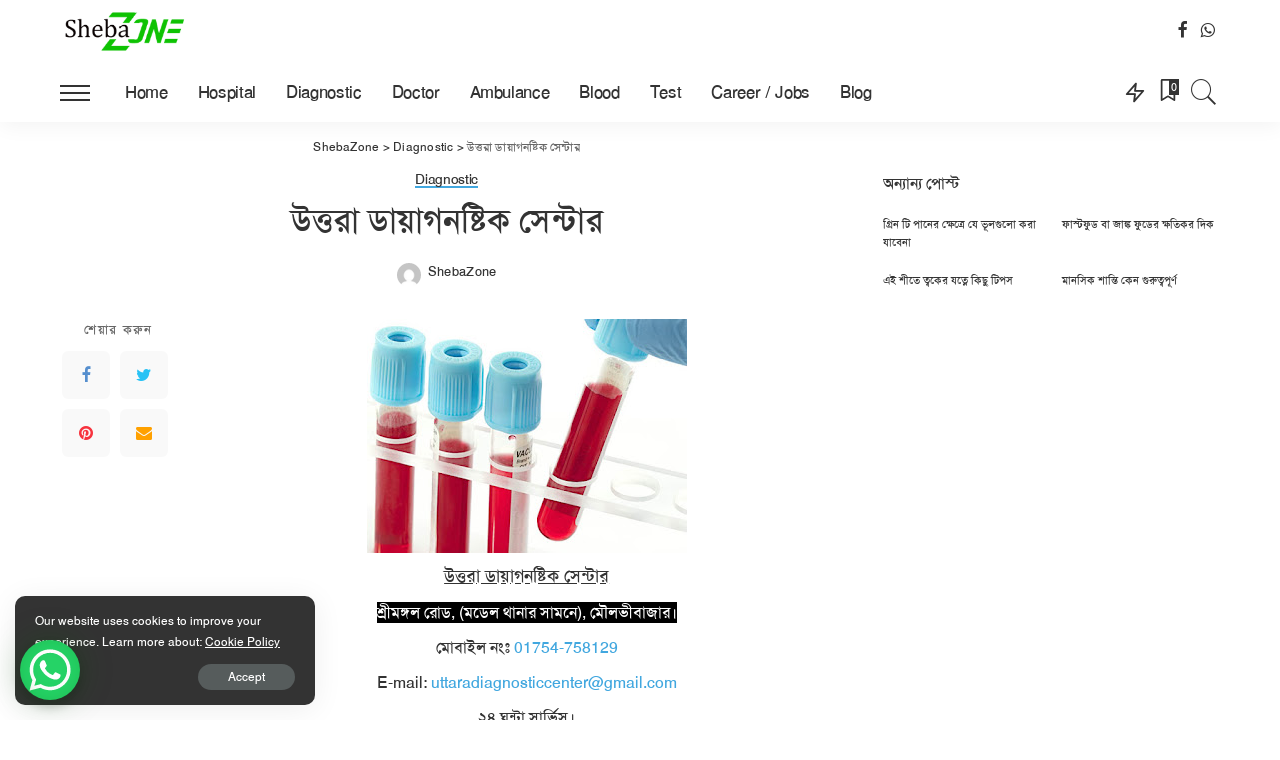

--- FILE ---
content_type: text/html; charset=UTF-8
request_url: https://shebazone.com/uttara-diagnostic-center/
body_size: 37487
content:
<!DOCTYPE html>
<html lang="en-US">
<head>
<script src="https://cmp.gatekeeperconsent.com/min.js" data-cfasync="false"></script>
<script>
    window.ezstandalone = window.ezstandalone || {};
    ezstandalone.cmd = ezstandalone.cmd || [];
</script>

	<script async src="https://pagead2.googlesyndication.com/pagead/js/adsbygoogle.js?client=ca-pub-6577440507540849"
     crossorigin="anonymous"></script>
	<meta name="title" content="ShebaZone - A medical service related site">
<meta name="description" content="Here you can get any services like specialist doctor details, Hospital & diagnostic centers location and services, ambulance, blood, test services etc">
<meta name="keywords" content="doctor, hospital, diagnostic, blood, ambulance, test, medicine, health, blog, moulvibazar">
<meta name="robots" content="index, follow">
<meta http-equiv="Content-Type" content="text/html; charset=utf-8">
<meta name="language" content="English">
	<script async src="https://fundingchoicesmessages.google.com/i/pub-6577440507540849?ers=1" nonce="KwMDva0aVjrmDA07m8Y9lQ"></script><script nonce="KwMDva0aVjrmDA07m8Y9lQ">(function() {function signalGooglefcPresent() {if (!window.frames['googlefcPresent']) {if (document.body) {const iframe = document.createElement('iframe'); iframe.style = 'width: 0; height: 0; border: none; z-index: -1000; left: -1000px; top: -1000px;'; iframe.style.display = 'none'; iframe.name = 'googlefcPresent'; document.body.appendChild(iframe);} else {setTimeout(signalGooglefcPresent, 0);}}}signalGooglefcPresent();})();</script>
	<script>(function(){'use strict';function aa(a){var b=0;return function(){return b<a.length?{done:!1,value:a[b++]}:{done:!0}}}var ba=typeof Object.defineProperties=="function"?Object.defineProperty:function(a,b,c){if(a==Array.prototype||a==Object.prototype)return a;a[b]=c.value;return a};
function ca(a){a=["object"==typeof globalThis&&globalThis,a,"object"==typeof window&&window,"object"==typeof self&&self,"object"==typeof global&&global];for(var b=0;b<a.length;++b){var c=a[b];if(c&&c.Math==Math)return c}throw Error("Cannot find global object");}var da=ca(this);function l(a,b){if(b)a:{var c=da;a=a.split(".");for(var d=0;d<a.length-1;d++){var e=a[d];if(!(e in c))break a;c=c[e]}a=a[a.length-1];d=c[a];b=b(d);b!=d&&b!=null&&ba(c,a,{configurable:!0,writable:!0,value:b})}}
function ea(a){return a.raw=a}function n(a){var b=typeof Symbol!="undefined"&&Symbol.iterator&&a[Symbol.iterator];if(b)return b.call(a);if(typeof a.length=="number")return{next:aa(a)};throw Error(String(a)+" is not an iterable or ArrayLike");}function fa(a){for(var b,c=[];!(b=a.next()).done;)c.push(b.value);return c}var ha=typeof Object.create=="function"?Object.create:function(a){function b(){}b.prototype=a;return new b},p;
if(typeof Object.setPrototypeOf=="function")p=Object.setPrototypeOf;else{var q;a:{var ja={a:!0},ka={};try{ka.__proto__=ja;q=ka.a;break a}catch(a){}q=!1}p=q?function(a,b){a.__proto__=b;if(a.__proto__!==b)throw new TypeError(a+" is not extensible");return a}:null}var la=p;
function t(a,b){a.prototype=ha(b.prototype);a.prototype.constructor=a;if(la)la(a,b);else for(var c in b)if(c!="prototype")if(Object.defineProperties){var d=Object.getOwnPropertyDescriptor(b,c);d&&Object.defineProperty(a,c,d)}else a[c]=b[c];a.A=b.prototype}function ma(){for(var a=Number(this),b=[],c=a;c<arguments.length;c++)b[c-a]=arguments[c];return b}l("Object.is",function(a){return a?a:function(b,c){return b===c?b!==0||1/b===1/c:b!==b&&c!==c}});
l("Array.prototype.includes",function(a){return a?a:function(b,c){var d=this;d instanceof String&&(d=String(d));var e=d.length;c=c||0;for(c<0&&(c=Math.max(c+e,0));c<e;c++){var f=d[c];if(f===b||Object.is(f,b))return!0}return!1}});
l("String.prototype.includes",function(a){return a?a:function(b,c){if(this==null)throw new TypeError("The 'this' value for String.prototype.includes must not be null or undefined");if(b instanceof RegExp)throw new TypeError("First argument to String.prototype.includes must not be a regular expression");return this.indexOf(b,c||0)!==-1}});l("Number.MAX_SAFE_INTEGER",function(){return 9007199254740991});
l("Number.isFinite",function(a){return a?a:function(b){return typeof b!=="number"?!1:!isNaN(b)&&b!==Infinity&&b!==-Infinity}});l("Number.isInteger",function(a){return a?a:function(b){return Number.isFinite(b)?b===Math.floor(b):!1}});l("Number.isSafeInteger",function(a){return a?a:function(b){return Number.isInteger(b)&&Math.abs(b)<=Number.MAX_SAFE_INTEGER}});
l("Math.trunc",function(a){return a?a:function(b){b=Number(b);if(isNaN(b)||b===Infinity||b===-Infinity||b===0)return b;var c=Math.floor(Math.abs(b));return b<0?-c:c}});/*

 Copyright The Closure Library Authors.
 SPDX-License-Identifier: Apache-2.0
*/
var u=this||self;function v(a,b){a:{var c=["CLOSURE_FLAGS"];for(var d=u,e=0;e<c.length;e++)if(d=d[c[e]],d==null){c=null;break a}c=d}a=c&&c[a];return a!=null?a:b}function w(a){return a};function na(a){u.setTimeout(function(){throw a;},0)};var oa=v(610401301,!1),pa=v(188588736,!0),qa=v(645172343,v(1,!0));var x,ra=u.navigator;x=ra?ra.userAgentData||null:null;function z(a){return oa?x?x.brands.some(function(b){return(b=b.brand)&&b.indexOf(a)!=-1}):!1:!1}function A(a){var b;a:{if(b=u.navigator)if(b=b.userAgent)break a;b=""}return b.indexOf(a)!=-1};function B(){return oa?!!x&&x.brands.length>0:!1}function C(){return B()?z("Chromium"):(A("Chrome")||A("CriOS"))&&!(B()?0:A("Edge"))||A("Silk")};var sa=B()?!1:A("Trident")||A("MSIE");!A("Android")||C();C();A("Safari")&&(C()||(B()?0:A("Coast"))||(B()?0:A("Opera"))||(B()?0:A("Edge"))||(B()?z("Microsoft Edge"):A("Edg/"))||B()&&z("Opera"));var ta={},D=null;var ua=typeof Uint8Array!=="undefined",va=!sa&&typeof btoa==="function";var wa;function E(){return typeof BigInt==="function"};var F=typeof Symbol==="function"&&typeof Symbol()==="symbol";function xa(a){return typeof Symbol==="function"&&typeof Symbol()==="symbol"?Symbol():a}var G=xa(),ya=xa("2ex");var za=F?function(a,b){a[G]|=b}:function(a,b){a.g!==void 0?a.g|=b:Object.defineProperties(a,{g:{value:b,configurable:!0,writable:!0,enumerable:!1}})},H=F?function(a){return a[G]|0}:function(a){return a.g|0},I=F?function(a){return a[G]}:function(a){return a.g},J=F?function(a,b){a[G]=b}:function(a,b){a.g!==void 0?a.g=b:Object.defineProperties(a,{g:{value:b,configurable:!0,writable:!0,enumerable:!1}})};function Aa(a,b){J(b,(a|0)&-14591)}function Ba(a,b){J(b,(a|34)&-14557)};var K={},Ca={};function Da(a){return!(!a||typeof a!=="object"||a.g!==Ca)}function Ea(a){return a!==null&&typeof a==="object"&&!Array.isArray(a)&&a.constructor===Object}function L(a,b,c){if(!Array.isArray(a)||a.length)return!1;var d=H(a);if(d&1)return!0;if(!(b&&(Array.isArray(b)?b.includes(c):b.has(c))))return!1;J(a,d|1);return!0};var M=0,N=0;function Fa(a){var b=a>>>0;M=b;N=(a-b)/4294967296>>>0}function Ga(a){if(a<0){Fa(-a);var b=n(Ha(M,N));a=b.next().value;b=b.next().value;M=a>>>0;N=b>>>0}else Fa(a)}function Ia(a,b){b>>>=0;a>>>=0;if(b<=2097151)var c=""+(4294967296*b+a);else E()?c=""+(BigInt(b)<<BigInt(32)|BigInt(a)):(c=(a>>>24|b<<8)&16777215,b=b>>16&65535,a=(a&16777215)+c*6777216+b*6710656,c+=b*8147497,b*=2,a>=1E7&&(c+=a/1E7>>>0,a%=1E7),c>=1E7&&(b+=c/1E7>>>0,c%=1E7),c=b+Ja(c)+Ja(a));return c}
function Ja(a){a=String(a);return"0000000".slice(a.length)+a}function Ha(a,b){b=~b;a?a=~a+1:b+=1;return[a,b]};var Ka=/^-?([1-9][0-9]*|0)(\.[0-9]+)?$/;var O;function La(a,b){O=b;a=new a(b);O=void 0;return a}
function P(a,b,c){a==null&&(a=O);O=void 0;if(a==null){var d=96;c?(a=[c],d|=512):a=[];b&&(d=d&-16760833|(b&1023)<<14)}else{if(!Array.isArray(a))throw Error("narr");d=H(a);if(d&2048)throw Error("farr");if(d&64)return a;d|=64;if(c&&(d|=512,c!==a[0]))throw Error("mid");a:{c=a;var e=c.length;if(e){var f=e-1;if(Ea(c[f])){d|=256;b=f-(+!!(d&512)-1);if(b>=1024)throw Error("pvtlmt");d=d&-16760833|(b&1023)<<14;break a}}if(b){b=Math.max(b,e-(+!!(d&512)-1));if(b>1024)throw Error("spvt");d=d&-16760833|(b&1023)<<
14}}}J(a,d);return a};function Ma(a){switch(typeof a){case "number":return isFinite(a)?a:String(a);case "boolean":return a?1:0;case "object":if(a)if(Array.isArray(a)){if(L(a,void 0,0))return}else if(ua&&a!=null&&a instanceof Uint8Array){if(va){for(var b="",c=0,d=a.length-10240;c<d;)b+=String.fromCharCode.apply(null,a.subarray(c,c+=10240));b+=String.fromCharCode.apply(null,c?a.subarray(c):a);a=btoa(b)}else{b===void 0&&(b=0);if(!D){D={};c="ABCDEFGHIJKLMNOPQRSTUVWXYZabcdefghijklmnopqrstuvwxyz0123456789".split("");d=["+/=",
"+/","-_=","-_.","-_"];for(var e=0;e<5;e++){var f=c.concat(d[e].split(""));ta[e]=f;for(var g=0;g<f.length;g++){var h=f[g];D[h]===void 0&&(D[h]=g)}}}b=ta[b];c=Array(Math.floor(a.length/3));d=b[64]||"";for(e=f=0;f<a.length-2;f+=3){var k=a[f],m=a[f+1];h=a[f+2];g=b[k>>2];k=b[(k&3)<<4|m>>4];m=b[(m&15)<<2|h>>6];h=b[h&63];c[e++]=g+k+m+h}g=0;h=d;switch(a.length-f){case 2:g=a[f+1],h=b[(g&15)<<2]||d;case 1:a=a[f],c[e]=b[a>>2]+b[(a&3)<<4|g>>4]+h+d}a=c.join("")}return a}}return a};function Na(a,b,c){a=Array.prototype.slice.call(a);var d=a.length,e=b&256?a[d-1]:void 0;d+=e?-1:0;for(b=b&512?1:0;b<d;b++)a[b]=c(a[b]);if(e){b=a[b]={};for(var f in e)Object.prototype.hasOwnProperty.call(e,f)&&(b[f]=c(e[f]))}return a}function Oa(a,b,c,d,e){if(a!=null){if(Array.isArray(a))a=L(a,void 0,0)?void 0:e&&H(a)&2?a:Pa(a,b,c,d!==void 0,e);else if(Ea(a)){var f={},g;for(g in a)Object.prototype.hasOwnProperty.call(a,g)&&(f[g]=Oa(a[g],b,c,d,e));a=f}else a=b(a,d);return a}}
function Pa(a,b,c,d,e){var f=d||c?H(a):0;d=d?!!(f&32):void 0;a=Array.prototype.slice.call(a);for(var g=0;g<a.length;g++)a[g]=Oa(a[g],b,c,d,e);c&&c(f,a);return a}function Qa(a){return a.s===K?a.toJSON():Ma(a)};function Ra(a,b,c){c=c===void 0?Ba:c;if(a!=null){if(ua&&a instanceof Uint8Array)return b?a:new Uint8Array(a);if(Array.isArray(a)){var d=H(a);if(d&2)return a;b&&(b=d===0||!!(d&32)&&!(d&64||!(d&16)));return b?(J(a,(d|34)&-12293),a):Pa(a,Ra,d&4?Ba:c,!0,!0)}a.s===K&&(c=a.h,d=I(c),a=d&2?a:La(a.constructor,Sa(c,d,!0)));return a}}function Sa(a,b,c){var d=c||b&2?Ba:Aa,e=!!(b&32);a=Na(a,b,function(f){return Ra(f,e,d)});za(a,32|(c?2:0));return a};function Ta(a,b){a=a.h;return Ua(a,I(a),b)}function Va(a,b,c,d){b=d+(+!!(b&512)-1);if(!(b<0||b>=a.length||b>=c))return a[b]}
function Ua(a,b,c,d){if(c===-1)return null;var e=b>>14&1023||536870912;if(c>=e){if(b&256)return a[a.length-1][c]}else{var f=a.length;if(d&&b&256&&(d=a[f-1][c],d!=null)){if(Va(a,b,e,c)&&ya!=null){var g;a=(g=wa)!=null?g:wa={};g=a[ya]||0;g>=4||(a[ya]=g+1,g=Error(),g.__closure__error__context__984382||(g.__closure__error__context__984382={}),g.__closure__error__context__984382.severity="incident",na(g))}return d}return Va(a,b,e,c)}}
function Wa(a,b,c,d,e){var f=b>>14&1023||536870912;if(c>=f||e&&!qa){var g=b;if(b&256)e=a[a.length-1];else{if(d==null)return;e=a[f+(+!!(b&512)-1)]={};g|=256}e[c]=d;c<f&&(a[c+(+!!(b&512)-1)]=void 0);g!==b&&J(a,g)}else a[c+(+!!(b&512)-1)]=d,b&256&&(a=a[a.length-1],c in a&&delete a[c])}
function Xa(a,b){var c=Ya;var d=d===void 0?!1:d;var e=a.h;var f=I(e),g=Ua(e,f,b,d);if(g!=null&&typeof g==="object"&&g.s===K)c=g;else if(Array.isArray(g)){var h=H(g),k=h;k===0&&(k|=f&32);k|=f&2;k!==h&&J(g,k);c=new c(g)}else c=void 0;c!==g&&c!=null&&Wa(e,f,b,c,d);e=c;if(e==null)return e;a=a.h;f=I(a);f&2||(g=e,c=g.h,h=I(c),g=h&2?La(g.constructor,Sa(c,h,!1)):g,g!==e&&(e=g,Wa(a,f,b,e,d)));return e}function Za(a,b){a=Ta(a,b);return a==null||typeof a==="string"?a:void 0}
function $a(a,b){var c=c===void 0?0:c;a=Ta(a,b);if(a!=null)if(b=typeof a,b==="number"?Number.isFinite(a):b!=="string"?0:Ka.test(a))if(typeof a==="number"){if(a=Math.trunc(a),!Number.isSafeInteger(a)){Ga(a);b=M;var d=N;if(a=d&2147483648)b=~b+1>>>0,d=~d>>>0,b==0&&(d=d+1>>>0);b=d*4294967296+(b>>>0);a=a?-b:b}}else if(b=Math.trunc(Number(a)),Number.isSafeInteger(b))a=String(b);else{if(b=a.indexOf("."),b!==-1&&(a=a.substring(0,b)),!(a[0]==="-"?a.length<20||a.length===20&&Number(a.substring(0,7))>-922337:
a.length<19||a.length===19&&Number(a.substring(0,6))<922337)){if(a.length<16)Ga(Number(a));else if(E())a=BigInt(a),M=Number(a&BigInt(4294967295))>>>0,N=Number(a>>BigInt(32)&BigInt(4294967295));else{b=+(a[0]==="-");N=M=0;d=a.length;for(var e=b,f=(d-b)%6+b;f<=d;e=f,f+=6)e=Number(a.slice(e,f)),N*=1E6,M=M*1E6+e,M>=4294967296&&(N+=Math.trunc(M/4294967296),N>>>=0,M>>>=0);b&&(b=n(Ha(M,N)),a=b.next().value,b=b.next().value,M=a,N=b)}a=M;b=N;b&2147483648?E()?a=""+(BigInt(b|0)<<BigInt(32)|BigInt(a>>>0)):(b=
n(Ha(a,b)),a=b.next().value,b=b.next().value,a="-"+Ia(a,b)):a=Ia(a,b)}}else a=void 0;return a!=null?a:c}function R(a,b){var c=c===void 0?"":c;a=Za(a,b);return a!=null?a:c};var S;function T(a,b,c){this.h=P(a,b,c)}T.prototype.toJSON=function(){return ab(this)};T.prototype.s=K;T.prototype.toString=function(){try{return S=!0,ab(this).toString()}finally{S=!1}};
function ab(a){var b=S?a.h:Pa(a.h,Qa,void 0,void 0,!1);var c=!S;var d=pa?void 0:a.constructor.v;var e=I(c?a.h:b);if(a=b.length){var f=b[a-1],g=Ea(f);g?a--:f=void 0;e=+!!(e&512)-1;var h=b;if(g){b:{var k=f;var m={};g=!1;if(k)for(var r in k)if(Object.prototype.hasOwnProperty.call(k,r))if(isNaN(+r))m[r]=k[r];else{var y=k[r];Array.isArray(y)&&(L(y,d,+r)||Da(y)&&y.size===0)&&(y=null);y==null&&(g=!0);y!=null&&(m[r]=y)}if(g){for(var Q in m)break b;m=null}else m=k}k=m==null?f!=null:m!==f}for(var ia;a>0;a--){Q=
a-1;r=h[Q];Q-=e;if(!(r==null||L(r,d,Q)||Da(r)&&r.size===0))break;ia=!0}if(h!==b||k||ia){if(!c)h=Array.prototype.slice.call(h,0,a);else if(ia||k||m)h.length=a;m&&h.push(m)}b=h}return b};function bb(a){return function(b){if(b==null||b=="")b=new a;else{b=JSON.parse(b);if(!Array.isArray(b))throw Error("dnarr");za(b,32);b=La(a,b)}return b}};function cb(a){this.h=P(a)}t(cb,T);var db=bb(cb);var U;function V(a){this.g=a}V.prototype.toString=function(){return this.g+""};var eb={};function fb(a){if(U===void 0){var b=null;var c=u.trustedTypes;if(c&&c.createPolicy){try{b=c.createPolicy("goog#html",{createHTML:w,createScript:w,createScriptURL:w})}catch(d){u.console&&u.console.error(d.message)}U=b}else U=b}a=(b=U)?b.createScriptURL(a):a;return new V(a,eb)};/*

 SPDX-License-Identifier: Apache-2.0
*/
function gb(a){var b=ma.apply(1,arguments);if(b.length===0)return fb(a[0]);for(var c=a[0],d=0;d<b.length;d++)c+=encodeURIComponent(b[d])+a[d+1];return fb(c)};function hb(a,b){a.src=b instanceof V&&b.constructor===V?b.g:"type_error:TrustedResourceUrl";var c,d;(c=(b=(d=(c=(a.ownerDocument&&a.ownerDocument.defaultView||window).document).querySelector)==null?void 0:d.call(c,"script[nonce]"))?b.nonce||b.getAttribute("nonce")||"":"")&&a.setAttribute("nonce",c)};function ib(){return Math.floor(Math.random()*2147483648).toString(36)+Math.abs(Math.floor(Math.random()*2147483648)^Date.now()).toString(36)};function jb(a,b){b=String(b);a.contentType==="application/xhtml+xml"&&(b=b.toLowerCase());return a.createElement(b)}function kb(a){this.g=a||u.document||document};function lb(a){a=a===void 0?document:a;return a.createElement("script")};function mb(a,b,c,d,e,f){try{var g=a.g,h=lb(g);h.async=!0;hb(h,b);g.head.appendChild(h);h.addEventListener("load",function(){e();d&&g.head.removeChild(h)});h.addEventListener("error",function(){c>0?mb(a,b,c-1,d,e,f):(d&&g.head.removeChild(h),f())})}catch(k){f()}};var nb=u.atob("aHR0cHM6Ly93d3cuZ3N0YXRpYy5jb20vaW1hZ2VzL2ljb25zL21hdGVyaWFsL3N5c3RlbS8xeC93YXJuaW5nX2FtYmVyXzI0ZHAucG5n"),ob=u.atob("WW91IGFyZSBzZWVpbmcgdGhpcyBtZXNzYWdlIGJlY2F1c2UgYWQgb3Igc2NyaXB0IGJsb2NraW5nIHNvZnR3YXJlIGlzIGludGVyZmVyaW5nIHdpdGggdGhpcyBwYWdlLg=="),pb=u.atob("RGlzYWJsZSBhbnkgYWQgb3Igc2NyaXB0IGJsb2NraW5nIHNvZnR3YXJlLCB0aGVuIHJlbG9hZCB0aGlzIHBhZ2Uu");function qb(a,b,c){this.i=a;this.u=b;this.o=c;this.g=null;this.j=[];this.m=!1;this.l=new kb(this.i)}
function rb(a){if(a.i.body&&!a.m){var b=function(){sb(a);u.setTimeout(function(){tb(a,3)},50)};mb(a.l,a.u,2,!0,function(){u[a.o]||b()},b);a.m=!0}}
function sb(a){for(var b=W(1,5),c=0;c<b;c++){var d=X(a);a.i.body.appendChild(d);a.j.push(d)}b=X(a);b.style.bottom="0";b.style.left="0";b.style.position="fixed";b.style.width=W(100,110).toString()+"%";b.style.zIndex=W(2147483544,2147483644).toString();b.style.backgroundColor=ub(249,259,242,252,219,229);b.style.boxShadow="0 0 12px #888";b.style.color=ub(0,10,0,10,0,10);b.style.display="flex";b.style.justifyContent="center";b.style.fontFamily="Roboto, Arial";c=X(a);c.style.width=W(80,85).toString()+
"%";c.style.maxWidth=W(750,775).toString()+"px";c.style.margin="24px";c.style.display="flex";c.style.alignItems="flex-start";c.style.justifyContent="center";d=jb(a.l.g,"IMG");d.className=ib();d.src=nb;d.alt="Warning icon";d.style.height="24px";d.style.width="24px";d.style.paddingRight="16px";var e=X(a),f=X(a);f.style.fontWeight="bold";f.textContent=ob;var g=X(a);g.textContent=pb;Y(a,e,f);Y(a,e,g);Y(a,c,d);Y(a,c,e);Y(a,b,c);a.g=b;a.i.body.appendChild(a.g);b=W(1,5);for(c=0;c<b;c++)d=X(a),a.i.body.appendChild(d),
a.j.push(d)}function Y(a,b,c){for(var d=W(1,5),e=0;e<d;e++){var f=X(a);b.appendChild(f)}b.appendChild(c);c=W(1,5);for(d=0;d<c;d++)e=X(a),b.appendChild(e)}function W(a,b){return Math.floor(a+Math.random()*(b-a))}function ub(a,b,c,d,e,f){return"rgb("+W(Math.max(a,0),Math.min(b,255)).toString()+","+W(Math.max(c,0),Math.min(d,255)).toString()+","+W(Math.max(e,0),Math.min(f,255)).toString()+")"}function X(a){a=jb(a.l.g,"DIV");a.className=ib();return a}
function tb(a,b){b<=0||a.g!=null&&a.g.offsetHeight!==0&&a.g.offsetWidth!==0||(vb(a),sb(a),u.setTimeout(function(){tb(a,b-1)},50))}function vb(a){for(var b=n(a.j),c=b.next();!c.done;c=b.next())(c=c.value)&&c.parentNode&&c.parentNode.removeChild(c);a.j=[];(b=a.g)&&b.parentNode&&b.parentNode.removeChild(b);a.g=null};function wb(a,b,c,d,e){function f(k){document.body?g(document.body):k>0?u.setTimeout(function(){f(k-1)},e):b()}function g(k){k.appendChild(h);u.setTimeout(function(){h?(h.offsetHeight!==0&&h.offsetWidth!==0?b():a(),h.parentNode&&h.parentNode.removeChild(h)):a()},d)}var h=xb(c);f(3)}function xb(a){var b=document.createElement("div");b.className=a;b.style.width="1px";b.style.height="1px";b.style.position="absolute";b.style.left="-10000px";b.style.top="-10000px";b.style.zIndex="-10000";return b};function Ya(a){this.h=P(a)}t(Ya,T);function yb(a){this.h=P(a)}t(yb,T);var zb=bb(yb);function Ab(a){if(!a)return null;a=Za(a,4);var b;a===null||a===void 0?b=null:b=fb(a);return b};var Bb=ea([""]),Cb=ea([""]);function Db(a,b){this.m=a;this.o=new kb(a.document);this.g=b;this.j=R(this.g,1);this.u=Ab(Xa(this.g,2))||gb(Bb);this.i=!1;b=Ab(Xa(this.g,13))||gb(Cb);this.l=new qb(a.document,b,R(this.g,12))}Db.prototype.start=function(){Eb(this)};
function Eb(a){Fb(a);mb(a.o,a.u,3,!1,function(){a:{var b=a.j;var c=u.btoa(b);if(c=u[c]){try{var d=db(u.atob(c))}catch(e){b=!1;break a}b=b===Za(d,1)}else b=!1}b?Z(a,R(a.g,14)):(Z(a,R(a.g,8)),rb(a.l))},function(){wb(function(){Z(a,R(a.g,7));rb(a.l)},function(){return Z(a,R(a.g,6))},R(a.g,9),$a(a.g,10),$a(a.g,11))})}function Z(a,b){a.i||(a.i=!0,a=new a.m.XMLHttpRequest,a.open("GET",b,!0),a.send())}function Fb(a){var b=u.btoa(a.j);a.m[b]&&Z(a,R(a.g,5))};(function(a,b){u[a]=function(){var c=ma.apply(0,arguments);u[a]=function(){};b.call.apply(b,[null].concat(c instanceof Array?c:fa(n(c))))}})("__h82AlnkH6D91__",function(a){typeof window.atob==="function"&&(new Db(window,zb(window.atob(a)))).start()});}).call(this);

window.__h82AlnkH6D91__("[base64]/[base64]/[base64]/[base64]");</script>
	<script async src="https://pagead2.googlesyndication.com/pagead/js/adsbygoogle.js?client=ca-pub-6577440507540849"
     crossorigin="anonymous"></script>
	<meta name="google-site-verification" content="SPGgNFhUmLUmEDjqbKiZVkI6K8Ce_726N_I7klEkLZM" />
    <meta charset="UTF-8">
    <meta http-equiv="X-UA-Compatible" content="IE=edge">
    <meta name="viewport" content="width=device-width, initial-scale=1">
    <link rel="profile" href="https://gmpg.org/xfn/11">
	<title>উত্তরা ডায়াগনষ্টিক সেন্টার &#8211; ShebaZone</title>
<meta name='robots' content='max-image-preview:large' />
<link rel="preconnect" href="https://fonts.gstatic.com" crossorigin><link rel="preload" as="style" onload="this.onload=null;this.rel='stylesheet'" id="rb-preload-gfonts" href="https://fonts.googleapis.com/css?family=Work+Sans%3A100%2C200%2C300%2C400%2C500%2C600%2C700%2C800%2C900%2C100italic%2C200italic%2C300italic%2C400italic%2C500italic%2C600italic%2C700italic%2C800italic%2C900italic%7CBitter&amp;display=swap" crossorigin><noscript><link rel="stylesheet" id="rb-preload-gfonts" href="https://fonts.googleapis.com/css?family=Work+Sans%3A100%2C200%2C300%2C400%2C500%2C600%2C700%2C800%2C900%2C100italic%2C200italic%2C300italic%2C400italic%2C500italic%2C600italic%2C700italic%2C800italic%2C900italic%7CBitter&amp;display=swap"></noscript><link rel='dns-prefetch' href='//fonts.googleapis.com' />
<link rel='dns-prefetch' href='//www.googletagmanager.com' />
<link rel='dns-prefetch' href='//pagead2.googlesyndication.com' />
<link rel="alternate" type="application/rss+xml" title="ShebaZone &raquo; Feed" href="https://shebazone.com/feed/" />
<link rel="alternate" type="application/rss+xml" title="ShebaZone &raquo; Comments Feed" href="https://shebazone.com/comments/feed/" />
<link rel="alternate" type="application/rss+xml" title="ShebaZone &raquo; উত্তরা ডায়াগনষ্টিক সেন্টার Comments Feed" href="https://shebazone.com/uttara-diagnostic-center/feed/" />
<link rel="alternate" title="oEmbed (JSON)" type="application/json+oembed" href="https://shebazone.com/wp-json/oembed/1.0/embed?url=https%3A%2F%2Fshebazone.com%2Futtara-diagnostic-center%2F" />
<link rel="alternate" title="oEmbed (XML)" type="text/xml+oembed" href="https://shebazone.com/wp-json/oembed/1.0/embed?url=https%3A%2F%2Fshebazone.com%2Futtara-diagnostic-center%2F&#038;format=xml" />
            <link rel="pingback" href="https://shebazone.com/xmlrpc.php"/>
		<script type="application/ld+json">{"@context":"https://schema.org","@type":"Organization","legalName":"ShebaZone","url":"https://shebazone.com/","logo":"https://shebazone.com/wp-content/uploads/2022/07/shebazone.png","sameAs":["https://www.facebook.com/shebazone","https://api.whatsapp.com/send/?phone=8801745200002&text&app_absent=0"]}</script>
<style id='wp-img-auto-sizes-contain-inline-css'>
img:is([sizes=auto i],[sizes^="auto," i]){contain-intrinsic-size:3000px 1500px}
/*# sourceURL=wp-img-auto-sizes-contain-inline-css */
</style>
<style id='cf-frontend-style-inline-css'>
@font-face {
	font-family: 'HindSiliguri-Regular';
	font-weight: 400;
	font-display: auto;
	src: url('https://shebazone.com/wp-content/uploads/2022/07/HindSiliguri-Regular.ttf') format('truetype');
}
@font-face {
	font-family: 'HindSiliguri-Medium';
	font-weight: 500;
	font-display: auto;
	src: url('https://shebazone.com/wp-content/uploads/2022/07/HindSiliguri-Medium.ttf') format('truetype');
}
@font-face {
	font-family: 'HindSiliguri-Bold';
	font-weight: 700;
	font-display: auto;
	src: url('https://shebazone.com/wp-content/uploads/2022/07/HindSiliguri-Bold.ttf') format('truetype');
}
/*# sourceURL=cf-frontend-style-inline-css */
</style>
<style id='wp-emoji-styles-inline-css'>

	img.wp-smiley, img.emoji {
		display: inline !important;
		border: none !important;
		box-shadow: none !important;
		height: 1em !important;
		width: 1em !important;
		margin: 0 0.07em !important;
		vertical-align: -0.1em !important;
		background: none !important;
		padding: 0 !important;
	}
/*# sourceURL=wp-emoji-styles-inline-css */
</style>
<link rel='stylesheet' id='wp-block-library-css' href='https://shebazone.com/wp-includes/css/dist/block-library/style.min.css?ver=6.9' media='all' />
<style id='classic-theme-styles-inline-css'>
/*! This file is auto-generated */
.wp-block-button__link{color:#fff;background-color:#32373c;border-radius:9999px;box-shadow:none;text-decoration:none;padding:calc(.667em + 2px) calc(1.333em + 2px);font-size:1.125em}.wp-block-file__button{background:#32373c;color:#fff;text-decoration:none}
/*# sourceURL=/wp-includes/css/classic-themes.min.css */
</style>
<style id='global-styles-inline-css'>
:root{--wp--preset--aspect-ratio--square: 1;--wp--preset--aspect-ratio--4-3: 4/3;--wp--preset--aspect-ratio--3-4: 3/4;--wp--preset--aspect-ratio--3-2: 3/2;--wp--preset--aspect-ratio--2-3: 2/3;--wp--preset--aspect-ratio--16-9: 16/9;--wp--preset--aspect-ratio--9-16: 9/16;--wp--preset--color--black: #000000;--wp--preset--color--cyan-bluish-gray: #abb8c3;--wp--preset--color--white: #ffffff;--wp--preset--color--pale-pink: #f78da7;--wp--preset--color--vivid-red: #cf2e2e;--wp--preset--color--luminous-vivid-orange: #ff6900;--wp--preset--color--luminous-vivid-amber: #fcb900;--wp--preset--color--light-green-cyan: #7bdcb5;--wp--preset--color--vivid-green-cyan: #00d084;--wp--preset--color--pale-cyan-blue: #8ed1fc;--wp--preset--color--vivid-cyan-blue: #0693e3;--wp--preset--color--vivid-purple: #9b51e0;--wp--preset--gradient--vivid-cyan-blue-to-vivid-purple: linear-gradient(135deg,rgb(6,147,227) 0%,rgb(155,81,224) 100%);--wp--preset--gradient--light-green-cyan-to-vivid-green-cyan: linear-gradient(135deg,rgb(122,220,180) 0%,rgb(0,208,130) 100%);--wp--preset--gradient--luminous-vivid-amber-to-luminous-vivid-orange: linear-gradient(135deg,rgb(252,185,0) 0%,rgb(255,105,0) 100%);--wp--preset--gradient--luminous-vivid-orange-to-vivid-red: linear-gradient(135deg,rgb(255,105,0) 0%,rgb(207,46,46) 100%);--wp--preset--gradient--very-light-gray-to-cyan-bluish-gray: linear-gradient(135deg,rgb(238,238,238) 0%,rgb(169,184,195) 100%);--wp--preset--gradient--cool-to-warm-spectrum: linear-gradient(135deg,rgb(74,234,220) 0%,rgb(151,120,209) 20%,rgb(207,42,186) 40%,rgb(238,44,130) 60%,rgb(251,105,98) 80%,rgb(254,248,76) 100%);--wp--preset--gradient--blush-light-purple: linear-gradient(135deg,rgb(255,206,236) 0%,rgb(152,150,240) 100%);--wp--preset--gradient--blush-bordeaux: linear-gradient(135deg,rgb(254,205,165) 0%,rgb(254,45,45) 50%,rgb(107,0,62) 100%);--wp--preset--gradient--luminous-dusk: linear-gradient(135deg,rgb(255,203,112) 0%,rgb(199,81,192) 50%,rgb(65,88,208) 100%);--wp--preset--gradient--pale-ocean: linear-gradient(135deg,rgb(255,245,203) 0%,rgb(182,227,212) 50%,rgb(51,167,181) 100%);--wp--preset--gradient--electric-grass: linear-gradient(135deg,rgb(202,248,128) 0%,rgb(113,206,126) 100%);--wp--preset--gradient--midnight: linear-gradient(135deg,rgb(2,3,129) 0%,rgb(40,116,252) 100%);--wp--preset--font-size--small: 13px;--wp--preset--font-size--medium: 20px;--wp--preset--font-size--large: 36px;--wp--preset--font-size--x-large: 42px;--wp--preset--spacing--20: 0.44rem;--wp--preset--spacing--30: 0.67rem;--wp--preset--spacing--40: 1rem;--wp--preset--spacing--50: 1.5rem;--wp--preset--spacing--60: 2.25rem;--wp--preset--spacing--70: 3.38rem;--wp--preset--spacing--80: 5.06rem;--wp--preset--shadow--natural: 6px 6px 9px rgba(0, 0, 0, 0.2);--wp--preset--shadow--deep: 12px 12px 50px rgba(0, 0, 0, 0.4);--wp--preset--shadow--sharp: 6px 6px 0px rgba(0, 0, 0, 0.2);--wp--preset--shadow--outlined: 6px 6px 0px -3px rgb(255, 255, 255), 6px 6px rgb(0, 0, 0);--wp--preset--shadow--crisp: 6px 6px 0px rgb(0, 0, 0);}:where(.is-layout-flex){gap: 0.5em;}:where(.is-layout-grid){gap: 0.5em;}body .is-layout-flex{display: flex;}.is-layout-flex{flex-wrap: wrap;align-items: center;}.is-layout-flex > :is(*, div){margin: 0;}body .is-layout-grid{display: grid;}.is-layout-grid > :is(*, div){margin: 0;}:where(.wp-block-columns.is-layout-flex){gap: 2em;}:where(.wp-block-columns.is-layout-grid){gap: 2em;}:where(.wp-block-post-template.is-layout-flex){gap: 1.25em;}:where(.wp-block-post-template.is-layout-grid){gap: 1.25em;}.has-black-color{color: var(--wp--preset--color--black) !important;}.has-cyan-bluish-gray-color{color: var(--wp--preset--color--cyan-bluish-gray) !important;}.has-white-color{color: var(--wp--preset--color--white) !important;}.has-pale-pink-color{color: var(--wp--preset--color--pale-pink) !important;}.has-vivid-red-color{color: var(--wp--preset--color--vivid-red) !important;}.has-luminous-vivid-orange-color{color: var(--wp--preset--color--luminous-vivid-orange) !important;}.has-luminous-vivid-amber-color{color: var(--wp--preset--color--luminous-vivid-amber) !important;}.has-light-green-cyan-color{color: var(--wp--preset--color--light-green-cyan) !important;}.has-vivid-green-cyan-color{color: var(--wp--preset--color--vivid-green-cyan) !important;}.has-pale-cyan-blue-color{color: var(--wp--preset--color--pale-cyan-blue) !important;}.has-vivid-cyan-blue-color{color: var(--wp--preset--color--vivid-cyan-blue) !important;}.has-vivid-purple-color{color: var(--wp--preset--color--vivid-purple) !important;}.has-black-background-color{background-color: var(--wp--preset--color--black) !important;}.has-cyan-bluish-gray-background-color{background-color: var(--wp--preset--color--cyan-bluish-gray) !important;}.has-white-background-color{background-color: var(--wp--preset--color--white) !important;}.has-pale-pink-background-color{background-color: var(--wp--preset--color--pale-pink) !important;}.has-vivid-red-background-color{background-color: var(--wp--preset--color--vivid-red) !important;}.has-luminous-vivid-orange-background-color{background-color: var(--wp--preset--color--luminous-vivid-orange) !important;}.has-luminous-vivid-amber-background-color{background-color: var(--wp--preset--color--luminous-vivid-amber) !important;}.has-light-green-cyan-background-color{background-color: var(--wp--preset--color--light-green-cyan) !important;}.has-vivid-green-cyan-background-color{background-color: var(--wp--preset--color--vivid-green-cyan) !important;}.has-pale-cyan-blue-background-color{background-color: var(--wp--preset--color--pale-cyan-blue) !important;}.has-vivid-cyan-blue-background-color{background-color: var(--wp--preset--color--vivid-cyan-blue) !important;}.has-vivid-purple-background-color{background-color: var(--wp--preset--color--vivid-purple) !important;}.has-black-border-color{border-color: var(--wp--preset--color--black) !important;}.has-cyan-bluish-gray-border-color{border-color: var(--wp--preset--color--cyan-bluish-gray) !important;}.has-white-border-color{border-color: var(--wp--preset--color--white) !important;}.has-pale-pink-border-color{border-color: var(--wp--preset--color--pale-pink) !important;}.has-vivid-red-border-color{border-color: var(--wp--preset--color--vivid-red) !important;}.has-luminous-vivid-orange-border-color{border-color: var(--wp--preset--color--luminous-vivid-orange) !important;}.has-luminous-vivid-amber-border-color{border-color: var(--wp--preset--color--luminous-vivid-amber) !important;}.has-light-green-cyan-border-color{border-color: var(--wp--preset--color--light-green-cyan) !important;}.has-vivid-green-cyan-border-color{border-color: var(--wp--preset--color--vivid-green-cyan) !important;}.has-pale-cyan-blue-border-color{border-color: var(--wp--preset--color--pale-cyan-blue) !important;}.has-vivid-cyan-blue-border-color{border-color: var(--wp--preset--color--vivid-cyan-blue) !important;}.has-vivid-purple-border-color{border-color: var(--wp--preset--color--vivid-purple) !important;}.has-vivid-cyan-blue-to-vivid-purple-gradient-background{background: var(--wp--preset--gradient--vivid-cyan-blue-to-vivid-purple) !important;}.has-light-green-cyan-to-vivid-green-cyan-gradient-background{background: var(--wp--preset--gradient--light-green-cyan-to-vivid-green-cyan) !important;}.has-luminous-vivid-amber-to-luminous-vivid-orange-gradient-background{background: var(--wp--preset--gradient--luminous-vivid-amber-to-luminous-vivid-orange) !important;}.has-luminous-vivid-orange-to-vivid-red-gradient-background{background: var(--wp--preset--gradient--luminous-vivid-orange-to-vivid-red) !important;}.has-very-light-gray-to-cyan-bluish-gray-gradient-background{background: var(--wp--preset--gradient--very-light-gray-to-cyan-bluish-gray) !important;}.has-cool-to-warm-spectrum-gradient-background{background: var(--wp--preset--gradient--cool-to-warm-spectrum) !important;}.has-blush-light-purple-gradient-background{background: var(--wp--preset--gradient--blush-light-purple) !important;}.has-blush-bordeaux-gradient-background{background: var(--wp--preset--gradient--blush-bordeaux) !important;}.has-luminous-dusk-gradient-background{background: var(--wp--preset--gradient--luminous-dusk) !important;}.has-pale-ocean-gradient-background{background: var(--wp--preset--gradient--pale-ocean) !important;}.has-electric-grass-gradient-background{background: var(--wp--preset--gradient--electric-grass) !important;}.has-midnight-gradient-background{background: var(--wp--preset--gradient--midnight) !important;}.has-small-font-size{font-size: var(--wp--preset--font-size--small) !important;}.has-medium-font-size{font-size: var(--wp--preset--font-size--medium) !important;}.has-large-font-size{font-size: var(--wp--preset--font-size--large) !important;}.has-x-large-font-size{font-size: var(--wp--preset--font-size--x-large) !important;}
:where(.wp-block-post-template.is-layout-flex){gap: 1.25em;}:where(.wp-block-post-template.is-layout-grid){gap: 1.25em;}
:where(.wp-block-term-template.is-layout-flex){gap: 1.25em;}:where(.wp-block-term-template.is-layout-grid){gap: 1.25em;}
:where(.wp-block-columns.is-layout-flex){gap: 2em;}:where(.wp-block-columns.is-layout-grid){gap: 2em;}
:root :where(.wp-block-pullquote){font-size: 1.5em;line-height: 1.6;}
/*# sourceURL=global-styles-inline-css */
</style>
<link rel='stylesheet' id='bangla-font-solution-css' href='https://shebazone.com/wp-content/plugins/bangla-font-solution/assets/css/style.css?ver=6.9' media='all' />
<link rel='stylesheet' id='pj-news-ticker-css' href='https://shebazone.com/wp-content/plugins/pj-news-ticker/public/css/pj-news-ticker.css?ver=1.9.8' media='all' />
<link rel='stylesheet' id='t4bnt-style-css' href='https://shebazone.com/wp-content/plugins/t4b-news-ticker/assets/css/t4bnt-scroll.css?ver=1.4.2' media='all' />
<link rel='stylesheet' id='pixwell-main-css' href='https://shebazone.com/wp-content/themes/pixwell/assets/css/main.css?ver=10.2' media='all' />
<style id='pixwell-main-inline-css'>
html {font-family:Work Sans;}h1, .h1 {font-family:Bitter;}h2, .h2 {font-family:Bitter;}h3, .h3 {font-family:Bitter;}h4, .h4 {font-family:Bitter;}h5, .h5 {font-family:Bitter;}h6, .h6 {font-family:Bitter;}.single-tagline h6 {font-family:Bitter;}.p-wrap .entry-summary, .twitter-content.entry-summary, .author-description, .rssSummary, .rb-sdesc {font-family:Work Sans;}.p-cat-info {font-family:Work Sans;font-weight:600;font-size:14px;letter-spacing:-0.34px;}.p-meta-info, .wp-block-latest-posts__post-date {font-family:Work Sans;font-size:13px;}.meta-info-author.meta-info-el {font-family:Work Sans;}.breadcrumb {font-family:Work Sans;}.footer-menu-inner {}.topbar-wrap {}.topbar-menu-wrap {}.main-menu > li > a, .off-canvas-menu > li > a {font-family:Work Sans;font-weight:700;font-size:17px;letter-spacing:-0.34px;}.main-menu .sub-menu:not(.sub-mega), .off-canvas-menu .sub-menu {font-family:Work Sans;font-weight:600;}.is-logo-text .logo-title {}.block-title, .block-header .block-title {font-family:Bitter;font-size:22px;}.ajax-quick-filter, .block-view-more {font-family:Work Sans;}.widget-title, .widget .widget-title {font-family:Bitter;}body .widget.widget_nav_menu .menu-item {}body.boxed {background-color : #fafafa;background-repeat : no-repeat;background-size : cover;background-attachment : fixed;background-position : center center;}.header-6 .banner-wrap {}.footer-wrap:before {background-color : #252468;; content: ""; position: absolute; left: 0; top: 0; width: 100%; height: 100%;}.header-9 .banner-wrap { background-color : #ffffff;}.topline-wrap {height: 2px}.main-menu .sub-menu {}.main-menu > li.menu-item-has-children > .sub-menu:before {}[data-theme="dark"] .main-menu .sub-menu {}[data-theme="dark"] .main-menu > li.menu-item-has-children > .sub-menu:before {}.mobile-nav-inner {}.off-canvas-header { background-color: #221e1c}.navbar-border-holder {border-width: 2px; }input[type="submit"]:hover, input[type="submit"]:focus, button:hover, button:focus,input[type="button"]:hover, input[type="button"]:focus,.post-edit-link:hover, a.pagination-link:hover, a.page-numbers:hover,.post-page-numbers:hover, a.loadmore-link:hover, .pagination-simple .page-numbers:hover,#off-canvas-close-btn:hover, .off-canvas-subscribe a, .block-header-3 .block-title:before,.cookie-accept:hover, .entry-footer a:hover, .box-comment-btn:hover,a.comment-reply-link:hover, .review-info, .entry-content a.wp-block-button__link:hover,#wp-calendar tbody a:hover, .instagram-box.box-intro:hover, .banner-btn a, .headerstrip-btn a,.is-light-text .widget:not(.woocommerce) .count, .is-meta-border .p-overlay-4 .p-footer:before,.rb-newsletter.is-light-text button.newsletter-submit, .transparent-navbar-wrap .fw-mega-cat.is-dark-text .pagination-nextprev .pagination-link:not(.is-disable):hover,.cat-icon-round .cat-info-el, .cat-icon-radius .cat-info-el, .is-p-protected a:before,.cat-icon-square .cat-info-el:before, .entry-content .wpcf7 label:before,body .cooked-recipe-directions .cooked-direction-number, span.cooked-taxonomy a:hover,.widget_categories a:hover .count, .widget_archive a:hover .count, .restrict-button-wrap a,.wp-block-categories-list a:hover .count, .wp-block-categories-list a:hover .count,.entry-content .wp-block-file .wp-block-file__button, #wp-calendar td#today,.mfp-close:hover, .is-light-text .mfp-close:hover, #rb-close-newsletter:hover,.tagcloud a:hover, .tagcloud a:focus, .is-light-text .tagcloud a:hover, .is-light-text .tagcloud a:focus,input[type="checkbox"].newsletter-checkbox:checked + label:before, .cta-btn.is-bg,.rb-mailchimp .mc4wp-form-fields input[type="submit"], .is-light-text .w-footer .mc4wp-form-fields input[type="submit"],.statics-el:first-child .inner, .table-link a:before, .subscribe-layout-3 .subscribe-box .subscribe-form input[type="submit"]{ background-color: #41a7df}.page-edit-link:hover, .rb-menu > li.current-menu-item > a > span:before,.p-url:hover, .p-url:focus, .p-wrap .p-url:hover,.p-wrap .p-url:focus, .p-link:hover span, .p-link:hover i,.meta-info-el a:hover, .sponsor-label, .block-header-3 .block-title:before,.subscribe-box .mc4wp-form-fields input[type="submit"]:hover + i,.entry-content p a:not(button), .comment-content a,.author-title a, .logged-in-as a:hover, .comment-list .logged-in-as a:hover,.gallery-list-label a:hover, .review-el .review-stars,.share-total, .breadcrumb a:hover, span.not-found-label, .return-home:hover, .section-not-found .page-content .return-home:hover,.subscribe-box .rb-newsletter.is-light-text button.newsletter-submit-icon:hover,.subscribe-box .rb-newsletter button.newsletter-submit-icon:hover,.fw-category-1 .cat-list-item:hover .cat-list-name, .fw-category-1.is-light-text .cat-list-item:hover .cat-list-name,body .cooked-icon-recipe-icon, .comment-list .comment-reply-title small a:hover,.widget_pages a:hover, .widget_meta a:hover, .widget_categories a:hover,.entry-content .wp-block-categories-list a:hover, .entry-content .wp-block-archives-list a:hover,.widget_archive a:hover, .widget.widget_nav_menu a:hover,  .p-grid-4.is-pop-style .p-header .counter-index,.twitter-content.entry-summary a:hover, .transparent-navbar-wrap .fw-mega-cat.is-dark-text .entry-title .p-url:hover,.read-it-later:hover, .read-it-later:focus, .address-info a:hover,.gallery-popup-content .image-popup-description a:hover, .gallery-popup-content .image-popup-description a:focus,.entry-content ul.wp-block-latest-posts a:hover, .widget_recent_entries a:hover, .recentcomments a:hover, a.rsswidget:hover,.entry-content .wp-block-latest-comments__comment-meta a:hover, .restrict-title span, .restrict-desc span, .plan-title span,.entry-content .cooked-recipe-info .cooked-author a:hover, .entry-content a:not(button), .comment-content a,.about-desc a:hover, .is-light-text .about-desc a:hover, .portfolio-info-el:hover,.portfolio-nav a:hover, .portfolio-nav-next a:hover > i, .hbox-tagline span, .hbox-title span, .cta-tagline span, .cta-title span,.block-header-7 .block-header .block-title:first-letter, .rbc-sidebar .about-bio p a, .sbox-title span{ color: #41a7df}.p-podcast-wrap .mejs-container .mejs-controls .mejs-button.mejs-playpause-button:hover,.p-podcast-wrap .mejs-container .mejs-controls,.p-podcast-wrap .mejs-audio .mejs-controls .mejs-time-rail span.mejs-time-handle-content,.p-podcast-wrap .mejs-container .mejs-controls  .mejs-button.mejs-volume-button .mejs-volume-handle,.p-podcast-wrap .mejs-container .mejs-controls  .mejs-button.mejs-volume-button .mejs-volume-handle,.p-podcast-wrap .mejs-container .mejs-controls .mejs-horizontal-volume-slider .mejs-horizontal-volume-current{ background-color: #41a7df}.is-style-outline a.wp-block-button__link:hover{ color: #41a7df!important}a.comment-reply-link:hover, .navbar-holder.is-light-text .header-lightbox, .navbar-holder .header-lightbox, [data-theme="dark"] .navbar-holder .header-lightbox,input[type="checkbox"].newsletter-checkbox:checked + label:before, .cat-icon-line .cat-info-el, .exclusive-style-border .is-p-protected a:before{ border-color: #41a7df}.restrict-button-wrap .restrict-button.is-btn:hover{ -webkit-box-shadow: 0 4px 15px #41a7df; box-shadow: 0 4px 15px #41a7df;}.tipsy, .additional-meta, .sponsor-label, .sponsor-link, .entry-footer .tag-label,.box-nav .nav-label, .left-article-label, .share-label, .rss-date,.wp-block-latest-posts__post-date, .wp-block-latest-comments__comment-date,.image-caption, .wp-caption-text, .gallery-caption, .entry-content .wp-block-audio figcaption,.entry-content .wp-block-video figcaption, .entry-content .wp-block-image figcaption,.entry-content .wp-block-gallery .blocks-gallery-image figcaption,.entry-content .wp-block-gallery .blocks-gallery-item figcaption,.subscribe-content .desc, .follower-el .right-el, .author-job, .comment-metadata{ font-family: Work Sans; }.tipsy, .additional-meta, .sponsor-label, .sponsor-link, .entry-footer .tag-label,.box-nav .nav-label, .left-article-label, .share-label, .rss-date,.wp-block-latest-posts__post-date, .wp-block-latest-comments__comment-date,.subscribe-content .desc, .author-job{ font-size: 13px; }.image-caption, .wp-caption-text, .gallery-caption, .entry-content .wp-block-audio figcaption,.entry-content .wp-block-video figcaption, .entry-content .wp-block-image figcaption,.entry-content .wp-block-gallery .blocks-gallery-image figcaption,.entry-content .wp-block-gallery .blocks-gallery-item figcaption,.comment-metadata, .follower-el .right-el{ font-size: 14px; }.sponsor-link{ font-family: Work Sans; }.entry-footer a, .tagcloud a, .entry-footer .source, .entry-footer .via-el{ font-family: Work Sans; }.entry-footer a, .tagcloud a, .entry-footer .source, .entry-footer .via-el{ font-weight: 600; }.entry-footer a, .tagcloud a, .entry-footer .source, .entry-footer .via-el{ font-size: 14px !important; }.cat-info-el { letter-spacing: inherit; }.entry-footer a, .tagcloud a, .entry-footer .source, .entry-footer .via-el{ letter-spacing: -0.34px; }.p-link, .rb-cookie .cookie-accept, a.comment-reply-link, .comment-list .comment-reply-title small a,.banner-btn a, .headerstrip-btn a, input[type="submit"], button, .pagination-wrap, .cta-btn, .rb-btn{ font-family: Work Sans; }select, textarea, input[type="text"], input[type="tel"], input[type="email"], input[type="url"],input[type="search"], input[type="number"]{ font-family: Work Sans; }.widget_recent_comments .recentcomments > a:last-child,.wp-block-latest-comments__comment-link, .wp-block-latest-posts__list a,.widget_recent_entries li, .wp-block-quote *:not(cite), blockquote *:not(cite), .widget_rss li,.wp-block-latest-posts li, .wp-block-latest-comments__comment-link{ font-family: Bitter; } .widget_pages .page_item, .widget_meta li,.widget_categories .cat-item, .widget_archive li, .widget.widget_nav_menu .menu-item,.wp-block-archives-list li, .wp-block-categories-list li{ font-family: Work Sans; }.widget_pages .page_item, .widget_meta li,.widget_categories .cat-item, .widget_archive li, .widget.widget_nav_menu .menu-item,.wp-block-archives-list li, .wp-block-categories-list li{ font-weight: 600; }@media only screen and (max-width: 767px) {.entry-content { font-size: .90rem; }.p-wrap .entry-summary, .twitter-content.entry-summary, .element-desc, .subscribe-description, .rb-sdecs,.copyright-inner > *, .summary-content, .pros-cons-wrap ul li,.gallery-popup-content .image-popup-description > *{ font-size: .76rem; }}@media only screen and (max-width: 991px) {.block-header-2 .block-title, .block-header-5 .block-title { font-size: 18px; }}@media only screen and (max-width: 767px) {.block-header-2 .block-title, .block-header-5 .block-title { font-size: 16px; }}h1, .h1, h1.single-title {font-size: 34px; }h2, .h2 {font-size: 28px; }h3, .h3 {font-size: 18px; }h6, .h6 {font-size: 12px; }@media only screen and (max-width: 1024px) {}@media only screen and (max-width: 991px) {h1, .h1, h1.single-title {font-size: 26px; }h2, .h2 {font-size: 23px; }}@media only screen and (max-width: 767px) {h1, .h1, h1.single-title {font-size: 22px; }h2, .h2 {font-size: 17px; }h3, .h3 {font-size: 16px; }}
/*# sourceURL=pixwell-main-inline-css */
</style>
<link rel='stylesheet' id='elementor-frontend-css' href='https://shebazone.com/wp-content/plugins/elementor/assets/css/frontend.min.css?ver=3.34.2' media='all' />
<link rel='stylesheet' id='eael-general-css' href='https://shebazone.com/wp-content/plugins/essential-addons-for-elementor-lite/assets/front-end/css/view/general.min.css?ver=6.5.9' media='all' />

<script src="https://shebazone.com/wp-includes/js/jquery/jquery.min.js?ver=3.7.1" id="jquery-core-js"></script>
<script src="https://shebazone.com/wp-includes/js/jquery/jquery-migrate.min.js?ver=3.4.1" id="jquery-migrate-js"></script>
<script src="https://shebazone.com/wp-content/plugins/pj-news-ticker/public/js/pj-news-ticker.js?ver=1.9.8" id="pj-news-ticker-js"></script>
<link rel="preload" href="https://shebazone.com/wp-content/themes/pixwell/assets/fonts/ruby-icon.woff" as="font" type="font/woff" crossorigin="anonymous"> <link rel="https://api.w.org/" href="https://shebazone.com/wp-json/" /><link rel="alternate" title="JSON" type="application/json" href="https://shebazone.com/wp-json/wp/v2/posts/43" /><link rel="EditURI" type="application/rsd+xml" title="RSD" href="https://shebazone.com/xmlrpc.php?rsd" />
<meta name="generator" content="WordPress 6.9" />
<link rel="canonical" href="https://shebazone.com/uttara-diagnostic-center/" />
<link rel='shortlink' href='https://shebazone.com/?p=43' />
<meta name="generator" content="Site Kit by Google 1.171.0" /><meta name="onesignal-plugin" content="wordpress-3.8.0">
  <script src="https://cdn.onesignal.com/sdks/web/v16/OneSignalSDK.page.js" defer></script>
  <script>
          window.OneSignalDeferred = window.OneSignalDeferred || [];
          OneSignalDeferred.push(async function(OneSignal) {
            await OneSignal.init({
              appId: "e091aea3-a08a-4a3c-9b01-5316df9ee36c",
              serviceWorkerOverrideForTypical: true,
              path: "https://shebazone.com/wp-content/plugins/onesignal-free-web-push-notifications/sdk_files/",
              serviceWorkerParam: { scope: "/wp-content/plugins/onesignal-free-web-push-notifications/sdk_files/push/onesignal/" },
              serviceWorkerPath: "OneSignalSDKWorker.js",
            });
          });

          // Unregister the legacy OneSignal service worker to prevent scope conflicts
          if (navigator.serviceWorker) {
            navigator.serviceWorker.getRegistrations().then((registrations) => {
              // Iterate through all registered service workers
              registrations.forEach((registration) => {
                // Check the script URL to identify the specific service worker
                if (registration.active && registration.active.scriptURL.includes('OneSignalSDKWorker.js.php')) {
                  // Unregister the service worker
                  registration.unregister().then((success) => {
                    if (success) {
                      console.log('OneSignalSW: Successfully unregistered:', registration.active.scriptURL);
                    } else {
                      console.log('OneSignalSW: Failed to unregister:', registration.active.scriptURL);
                    }
                  });
                }
              });
            }).catch((error) => {
              console.error('Error fetching service worker registrations:', error);
            });
        }
        </script>
<script type="application/ld+json">{"@context":"https://schema.org","@type":"WebSite","@id":"https://shebazone.com/#website","url":"https://shebazone.com/","name":"ShebaZone","potentialAction":{"@type":"SearchAction","target":"https://shebazone.com/?s={search_term_string}","query-input":"required name=search_term_string"}}</script>

<!-- Google AdSense meta tags added by Site Kit -->
<meta name="google-adsense-platform-account" content="ca-host-pub-2644536267352236">
<meta name="google-adsense-platform-domain" content="sitekit.withgoogle.com">
<!-- End Google AdSense meta tags added by Site Kit -->
<meta name="generator" content="Elementor 3.34.2; features: additional_custom_breakpoints; settings: css_print_method-external, google_font-enabled, font_display-swap">
			<style>
				.e-con.e-parent:nth-of-type(n+4):not(.e-lazyloaded):not(.e-no-lazyload),
				.e-con.e-parent:nth-of-type(n+4):not(.e-lazyloaded):not(.e-no-lazyload) * {
					background-image: none !important;
				}
				@media screen and (max-height: 1024px) {
					.e-con.e-parent:nth-of-type(n+3):not(.e-lazyloaded):not(.e-no-lazyload),
					.e-con.e-parent:nth-of-type(n+3):not(.e-lazyloaded):not(.e-no-lazyload) * {
						background-image: none !important;
					}
				}
				@media screen and (max-height: 640px) {
					.e-con.e-parent:nth-of-type(n+2):not(.e-lazyloaded):not(.e-no-lazyload),
					.e-con.e-parent:nth-of-type(n+2):not(.e-lazyloaded):not(.e-no-lazyload) * {
						background-image: none !important;
					}
				}
			</style>
			
<!-- Google AdSense snippet added by Site Kit -->
<script async src="https://pagead2.googlesyndication.com/pagead/js/adsbygoogle.js?client=ca-pub-6577440507540849&amp;host=ca-host-pub-2644536267352236" crossorigin="anonymous"></script>

<!-- End Google AdSense snippet added by Site Kit -->
		<meta property="og:title" content="উত্তরা ডায়াগনষ্টিক সেন্টার"/>
				<meta property="og:url" content="https://shebazone.com/uttara-diagnostic-center/"/>
		<meta property="og:site_name" content="ShebaZone"/>
						<meta property="og:image" content="https://shebazone.com/wp-content/uploads/2022/07/shebazone.png"/>
			<script type="application/ld+json">{"@context":"http://schema.org","@type":"BreadcrumbList","itemListElement":[{"@type":"ListItem","position":3,"item":{"@id":"https://shebazone.com/uttara-diagnostic-center/","name":"উত্তরা ডায়াগনষ্টিক সেন্টার"}},{"@type":"ListItem","position":2,"item":{"@id":"https://shebazone.com/category/diagnostic/","name":"Diagnostic"}},{"@type":"ListItem","position":1,"item":{"@id":"https://shebazone.com","name":"ShebaZone"}}]}</script>
<link rel="icon" href="https://shebazone.com/wp-content/uploads/2025/06/cropped-shebazone-favicon-512x512-1-32x32.png" sizes="32x32" />
<link rel="icon" href="https://shebazone.com/wp-content/uploads/2025/06/cropped-shebazone-favicon-512x512-1-192x192.png" sizes="192x192" />
<link rel="apple-touch-icon" href="https://shebazone.com/wp-content/uploads/2025/06/cropped-shebazone-favicon-512x512-1-180x180.png" />
<meta name="msapplication-TileImage" content="https://shebazone.com/wp-content/uploads/2025/06/cropped-shebazone-favicon-512x512-1-270x270.png" />
		<style id="wp-custom-css">
			.p-url, .p-wrap .p-url {
    font-family: hindsiliguri-medium; 
}

html, body, div, span, applet, object, iframe, h1, h2, h3, h4, h5, h6, blockquote, p, pre, a, abbr, acronym, address, big, cite, code, del, dfn, em, font, ins, kbd, q, s, samp, small, strike, strong, sub, sup, tt, var, dl, dt, dd, ol, ul, li, fieldset, form, label, legend, table, caption, tbody, tfoot, thead, tr, th, td {
    font-family: 'HindSiliguri-Medium'; 
}

.p-wrap .entry-summary, .twitter-content.entry-summary, .author-description, .rssSummary, .rb-sdesc {
    font-family: 'HindSiliguri-Regular';
}

.elementor img {
	border-radius: 5px;
}

.block-title, .block-header .block-title {
    font-family: 'HindSiliguri-Medium';
}

.header-advert-section {
	display: none;
}

.widget-title, .widget .widget-title {
    font-family: 'HindSiliguri-Medium';
}

.off-canvas-header {
    background-color: #E5F4FB!important;
	background-image: none;
}

.entry-content p {
    margin-bottom: 0.5rem;
    word-wrap: break-word;
}

.entry-content > *, .comment-content > * {
    max-width: 100%;
    margin: 0 0 0.5rem 0;
}
.comment-form #url{
	display:none; }

.date, .posted-on, .entry-date, .post-date, time, .meta-date {
    display: none !important;
}		</style>
			
	<!-- Google tag (gtag.js) -->
<script async src="https://www.googletagmanager.com/gtag/js?id=G-5DLYMB3357"></script>
<script>
  window.dataLayer = window.dataLayer || [];
  function gtag(){dataLayer.push(arguments);}
  gtag('js', new Date());

  gtag('config', 'G-5DLYMB3357');
</script>
</head>
<body class="wp-singular post-template-default single single-post postid-43 single-format-standard wp-embed-responsive wp-theme-pixwell elementor-default elementor-kit-313 is-single-1 is-single-hc sticky-nav smart-sticky is-tooltips is-backtop block-header-3 w-header-1 cat-icon-line ele-round is-parallax-feat is-fmask mh-p-excerpt" data-theme="default">
<div id="site" class="site">
	        <aside id="off-canvas-section" class="off-canvas-wrap dark-style is-hidden">
            <div class="close-panel-wrap tooltips-n">
                <a href="#" id="off-canvas-close-btn" title="Close Panel"><i class="btn-close"></i></a>
            </div>
            <div class="off-canvas-holder">
                                    <div class="off-canvas-header is-light-text">
                        <div class="header-inner">
                                                            <a href="https://shebazone.com/" class="off-canvas-logo">
                                    <img loading="lazy" src="https://shebazone.com/wp-content/uploads/2022/07/shebazone.png" alt="ShebaZone" height="80" width="200" loading="lazy">
                                </a>
                                                        <aside class="inner-bottom">
                                                                    <div class="off-canvas-social">
                                        <a class="social-link-facebook" title="Facebook" href="https://www.facebook.com/shebazone" target="_blank" rel="noopener nofollow"><i class="rbi rbi-facebook"></i></a><a class="social-link-whatsapp" title="WhatsApp" href="https://api.whatsapp.com/send/?phone=8801745200002&#038;text&#038;app_absent=0" target="_blank" rel="noopener nofollow"><i class="rbi rbi-whatsapp"></i></a>                                    </div>
                                                                    <div class="inner-bottom-right">
                                        <aside class="bookmark-section">
	<a class="bookmark-link" href="#" title="Bookmarks">
		<span class="bookmark-icon"><i><svg class="svg-icon" aria-hidden="true" role="img" focusable="false" xmlns="http://www.w3.org/2000/svg" viewBox="0 0 512 512"><path fill="currentColor" d="M391.416,0H120.584c-17.778,0-32.242,14.464-32.242,32.242v460.413c0,7.016,3.798,13.477,9.924,16.895 c2.934,1.638,6.178,2.45,9.421,2.45c3.534,0,7.055-0.961,10.169-2.882l138.182-85.312l138.163,84.693 c5.971,3.669,13.458,3.817,19.564,0.387c6.107-3.418,9.892-9.872,9.892-16.875V32.242C423.657,14.464,409.194,0,391.416,0z  M384.967,457.453l-118.85-72.86c-6.229-3.817-14.07-3.798-20.28,0.032l-118.805,73.35V38.69h257.935V457.453z" /></svg></i><span class="bookmark-counter rb-counter">0</span></span>
	</a>
</aside>                                    </div>
                                                            </aside>
                        </div>
                    </div>
                                <div class="off-canvas-inner is-light-text">
                    <nav id="off-canvas-nav" class="off-canvas-nav">
                        <ul id="off-canvas-menu" class="off-canvas-menu rb-menu is-clicked"><li id="menu-item-365" class="menu-item menu-item-type-post_type menu-item-object-page menu-item-home menu-item-365"><a href="https://shebazone.com/"><span>Home</span></a></li>
<li id="menu-item-430" class="menu-item menu-item-type-taxonomy menu-item-object-category menu-item-430"><a href="https://shebazone.com/category/hospital/"><span>Hospital</span></a></li>
<li id="menu-item-431" class="menu-item menu-item-type-taxonomy menu-item-object-category current-post-ancestor current-menu-parent current-post-parent menu-item-431"><a href="https://shebazone.com/category/diagnostic/"><span>Diagnostic</span></a></li>
<li id="menu-item-432" class="menu-item menu-item-type-taxonomy menu-item-object-category menu-item-432"><a href="https://shebazone.com/category/doctor/"><span>Doctor</span></a></li>
<li id="menu-item-433" class="menu-item menu-item-type-taxonomy menu-item-object-category menu-item-433"><a href="https://shebazone.com/category/ambulance/"><span>Ambulance</span></a></li>
<li id="menu-item-434" class="menu-item menu-item-type-taxonomy menu-item-object-category menu-item-434"><a href="https://shebazone.com/category/blood/"><span>Blood</span></a></li>
<li id="menu-item-1115" class="menu-item menu-item-type-taxonomy menu-item-object-category menu-item-1115"><a href="https://shebazone.com/category/test/"><span>Test</span></a></li>
<li id="menu-item-5390" class="menu-item menu-item-type-post_type menu-item-object-page menu-item-5390"><a href="https://shebazone.com/career/"><span>Career / Jobs</span></a></li>
<li id="menu-item-3006" class="menu-item menu-item-type-taxonomy menu-item-object-category menu-item-3006"><a href="https://shebazone.com/category/blog/"><span>Blog</span></a></li>
</ul>                    </nav>
                                    </div>
            </div>
        </aside>
            <div class="site-outer">
        <div class="site-mask"></div>
			<div class="topsite-wrap fw-widget-section">
		<div id="archives-1" class="widget topsite-sidebar widget_archive"><h2 class="widget-title h4">Archives</h2>
			<ul>
					<li><a href='https://shebazone.com/2026/01/'>January 2026</a></li>
	<li><a href='https://shebazone.com/2025/12/'>December 2025</a></li>
	<li><a href='https://shebazone.com/2025/11/'>November 2025</a></li>
	<li><a href='https://shebazone.com/2025/10/'>October 2025</a></li>
	<li><a href='https://shebazone.com/2025/09/'>September 2025</a></li>
	<li><a href='https://shebazone.com/2025/07/'>July 2025</a></li>
	<li><a href='https://shebazone.com/2025/06/'>June 2025</a></li>
	<li><a href='https://shebazone.com/2025/04/'>April 2025</a></li>
	<li><a href='https://shebazone.com/2025/03/'>March 2025</a></li>
	<li><a href='https://shebazone.com/2025/02/'>February 2025</a></li>
	<li><a href='https://shebazone.com/2024/10/'>October 2024</a></li>
	<li><a href='https://shebazone.com/2024/09/'>September 2024</a></li>
	<li><a href='https://shebazone.com/2024/07/'>July 2024</a></li>
	<li><a href='https://shebazone.com/2024/04/'>April 2024</a></li>
	<li><a href='https://shebazone.com/2024/03/'>March 2024</a></li>
	<li><a href='https://shebazone.com/2024/02/'>February 2024</a></li>
	<li><a href='https://shebazone.com/2024/01/'>January 2024</a></li>
	<li><a href='https://shebazone.com/2023/12/'>December 2023</a></li>
	<li><a href='https://shebazone.com/2023/11/'>November 2023</a></li>
	<li><a href='https://shebazone.com/2023/10/'>October 2023</a></li>
	<li><a href='https://shebazone.com/2023/03/'>March 2023</a></li>
	<li><a href='https://shebazone.com/2022/12/'>December 2022</a></li>
	<li><a href='https://shebazone.com/2022/11/'>November 2022</a></li>
	<li><a href='https://shebazone.com/2022/09/'>September 2022</a></li>
	<li><a href='https://shebazone.com/2022/08/'>August 2022</a></li>
	<li><a href='https://shebazone.com/2021/04/'>April 2021</a></li>
	<li><a href='https://shebazone.com/2021/03/'>March 2021</a></li>
	<li><a href='https://shebazone.com/2021/02/'>February 2021</a></li>
			</ul>

			</div><div id="categories-1" class="widget topsite-sidebar widget_categories"><h2 class="widget-title h4">Categories</h2>
			<ul>
					<li class="cat-item cat-item-3"><a href="https://shebazone.com/category/ambulance/">Ambulance</a>
</li>
	<li class="cat-item cat-item-28"><a href="https://shebazone.com/category/anesthesiologist/">Anesthesiologist</a>
</li>
	<li class="cat-item cat-item-57"><a href="https://shebazone.com/category/asthma-specialist/">Asthma Specialist</a>
</li>
	<li class="cat-item cat-item-55"><a href="https://shebazone.com/category/blog/">Blog</a>
</li>
	<li class="cat-item cat-item-4"><a href="https://shebazone.com/category/blood/">Blood</a>
</li>
	<li class="cat-item cat-item-49"><a href="https://shebazone.com/category/burn-and-reconstructive-surgeon/">Burn and Reconstructive Surgeon</a>
</li>
	<li class="cat-item cat-item-11"><a href="https://shebazone.com/category/cardiologist/">Cardiologist</a>
</li>
	<li class="cat-item cat-item-50"><a href="https://shebazone.com/category/cardiovascular-surgery/">Cardiovascular Surgery</a>
</li>
	<li class="cat-item cat-item-16"><a href="https://shebazone.com/category/dentist/">Dentist</a>
</li>
	<li class="cat-item cat-item-30"><a href="https://shebazone.com/category/dermatologist/">Dermatologist</a>
</li>
	<li class="cat-item cat-item-17"><a href="https://shebazone.com/category/diabetologist/">Diabetologist</a>
</li>
	<li class="cat-item cat-item-6"><a href="https://shebazone.com/category/diagnostic/">Diagnostic</a>
</li>
	<li class="cat-item cat-item-7"><a href="https://shebazone.com/category/doctor/">Doctor</a>
</li>
	<li class="cat-item cat-item-58"><a href="https://shebazone.com/category/emergency-medicine-icu-specialist/">Emergency Medicine &amp; ICU Specialist</a>
</li>
	<li class="cat-item cat-item-31"><a href="https://shebazone.com/category/ent-specialist/">ENT Specialist</a>
</li>
	<li class="cat-item cat-item-25"><a href="https://shebazone.com/category/gastroenterologist/">Gastroenterologist</a>
</li>
	<li class="cat-item cat-item-24"><a href="https://shebazone.com/category/gastrology-specialist/">Gastrology Specialist</a>
</li>
	<li class="cat-item cat-item-15"><a href="https://shebazone.com/category/general-physician/">General Physician</a>
</li>
	<li class="cat-item cat-item-9"><a href="https://shebazone.com/category/gynecologist/">Gynecologist</a>
</li>
	<li class="cat-item cat-item-23"><a href="https://shebazone.com/category/hepatologist/">Hepatologist</a>
</li>
	<li class="cat-item cat-item-5"><a href="https://shebazone.com/category/hospital/">Hospital</a>
</li>
	<li class="cat-item cat-item-10"><a href="https://shebazone.com/category/medicine-specialist/">Medicine Specialist</a>
</li>
	<li class="cat-item cat-item-22"><a href="https://shebazone.com/category/nephrologist/">Nephrologist</a>
</li>
	<li class="cat-item cat-item-32"><a href="https://shebazone.com/category/neuro-surgery/">Neuro Surgery</a>
</li>
	<li class="cat-item cat-item-12"><a href="https://shebazone.com/category/neurologist/">Neurologist</a>
</li>
	<li class="cat-item cat-item-52"><a href="https://shebazone.com/category/oncologist/">Oncologist</a>
</li>
	<li class="cat-item cat-item-13"><a href="https://shebazone.com/category/ophthalmologist/">Ophthalmologist</a>
</li>
	<li class="cat-item cat-item-14"><a href="https://shebazone.com/category/orthopedic/">Orthopedic</a>
</li>
	<li class="cat-item cat-item-18"><a href="https://shebazone.com/category/pediatrician/">Pediatrician</a>
</li>
	<li class="cat-item cat-item-19"><a href="https://shebazone.com/category/physical-medicine/">Physical Medicine</a>
</li>
	<li class="cat-item cat-item-20"><a href="https://shebazone.com/category/psychiatrist/">Psychiatrist</a>
</li>
	<li class="cat-item cat-item-26"><a href="https://shebazone.com/category/sonologist/">Sonologist</a>
</li>
	<li class="cat-item cat-item-8"><a href="https://shebazone.com/category/surgery-specialist/">Surgery Specialist</a>
</li>
	<li class="cat-item cat-item-2"><a href="https://shebazone.com/category/test/">Test</a>
</li>
	<li class="cat-item cat-item-21"><a href="https://shebazone.com/category/thoracic-specialist/">Thoracic Specialist</a>
</li>
	<li class="cat-item cat-item-27"><a href="https://shebazone.com/category/urologist/">Urologist</a>
</li>
			</ul>

			</div><div id="meta-1" class="widget topsite-sidebar widget_meta"><h2 class="widget-title h4">ShebaZone &#8211; A medical service related site</h2>
		<ul>
						<li><a href="https://shebazone.com/wp-login.php">Log in</a></li>
			<li><a href="https://shebazone.com/feed/">Entries feed</a></li>
			<li><a href="https://shebazone.com/comments/feed/">Comments feed</a></li>

			<li><a href="https://wordpress.org/">WordPress.org</a></li>
		</ul>

		</div>	</div>
<header id="site-header" class="header-wrap header-9 none-sright">
	<div class="navbar-outer">
		<div class="banner-wrap">
			<div class="rbc-container rb-p20-gutter">
				<div class="banner-inner rb-row">
					<div class="banner-left rb-col-d3">
							<div class="logo-wrap is-logo-image site-branding">
					<a href="https://shebazone.com/" class="logo default" title="ShebaZone">
				<img class="logo-default" height="80" width="200" src="https://shebazone.com/wp-content/uploads/2022/07/shebazone.png" alt="ShebaZone">
			</a>
                            <a href="https://shebazone.com/" class="logo dark" title="ShebaZone">
                    <img class="logo-default" height="80" width="200" src="https://shebazone.com/wp-content/uploads/2022/07/shebazone.png" alt="ShebaZone">
                </a>
            			</div>
					</div>
					<div class="banner-right rb-col-d9">
                        	<div class="navbar-social social-icons is-icon tooltips-n">
		<a class="social-link-facebook" title="Facebook" href="https://www.facebook.com/shebazone" target="_blank" rel="noopener nofollow"><i class="rbi rbi-facebook"></i></a><a class="social-link-whatsapp" title="WhatsApp" href="https://api.whatsapp.com/send/?phone=8801745200002&#038;text&#038;app_absent=0" target="_blank" rel="noopener nofollow"><i class="rbi rbi-whatsapp"></i></a>	</div>
											</div>
				</div>
			</div>
		</div>
		<div class="navbar-wrap">
			<div class="rbc-container">
					<aside id="mobile-navbar" class="mobile-navbar">
    <div class="mobile-nav-inner rb-p20-gutter">
                    <div class="m-nav-left">
                <a href="#" class="off-canvas-trigger btn-toggle-wrap btn-toggle-bold"><span class="btn-toggle"><span class="off-canvas-toggle"><span class="icon-toggle"></span></span></span></a>
            </div>
            <div class="m-nav-centered">
                	<aside class="logo-mobile-wrap is-logo-image">
		<a href="https://shebazone.com/" class="logo-mobile logo default">
			<img height="80" width="200" src="https://shebazone.com/wp-content/uploads/2022/07/shebazone.png" alt="ShebaZone">
		</a>
                    <a href="https://shebazone.com/" class="logo-mobile logo dark">
                <img height="80" width="200" src="https://shebazone.com/wp-content/uploads/2022/07/shebazone.png" alt="ShebaZone">
            </a>
        	</aside>
            </div>
            <div class="m-nav-right">
                                                                <div class="mobile-search">
	<a href="#" title="Search" class="search-icon nav-search-link"><i class="rbi rbi-search-light"></i></a>
	<div class="navbar-search-popup header-lightbox">
		<div class="navbar-search-form"><form role="search" method="get" class="search-form" action="https://shebazone.com/">
				<label>
					<span class="screen-reader-text">Search for:</span>
					<input type="search" class="search-field" placeholder="Search &hellip;" value="" name="s" />
				</label>
				<input type="submit" class="search-submit" value="Search" />
			</form></div>
	</div>
</div>
                            </div>
            </div>
</aside>
<aside id="mobile-sticky-nav" class="mobile-sticky-nav">
    <div class="mobile-navbar mobile-sticky-inner">
        <div class="mobile-nav-inner rb-p20-gutter">
                            <div class="m-nav-left">
                    <a href="#" class="off-canvas-trigger btn-toggle-wrap btn-toggle-bold"><span class="btn-toggle"><span class="off-canvas-toggle"><span class="icon-toggle"></span></span></span></a>
                </div>
                <div class="m-nav-centered">
                    	<aside class="logo-mobile-wrap is-logo-image">
		<a href="https://shebazone.com/" class="logo-mobile logo default">
			<img height="80" width="200" src="https://shebazone.com/wp-content/uploads/2022/07/shebazone.png" alt="ShebaZone">
		</a>
                    <a href="https://shebazone.com/" class="logo-mobile logo dark">
                <img height="80" width="200" src="https://shebazone.com/wp-content/uploads/2022/07/shebazone.png" alt="ShebaZone">
            </a>
        	</aside>
                </div>
                <div class="m-nav-right">
                                                                                <div class="mobile-search">
	<a href="#" title="Search" class="search-icon nav-search-link"><i class="rbi rbi-search-light"></i></a>
	<div class="navbar-search-popup header-lightbox">
		<div class="navbar-search-form"><form role="search" method="get" class="search-form" action="https://shebazone.com/">
				<label>
					<span class="screen-reader-text">Search for:</span>
					<input type="search" class="search-field" placeholder="Search &hellip;" value="" name="s" />
				</label>
				<input type="submit" class="search-submit" value="Search" />
			</form></div>
	</div>
</div>
                                    </div>
                    </div>
    </div>
</aside>
				<div class="navbar-holder is-main-nav">
					<div class="navbar-inner rb-p20-gutter">
						<div class="navbar-left">
								<a href="#" class="off-canvas-trigger btn-toggle-wrap btn-toggle-bold"><span class="btn-toggle"><span class="off-canvas-toggle"><span class="icon-toggle"></span></span></span></a>
							<nav id="site-navigation" class="main-menu-wrap" aria-label="main menu">
	<ul id="main-menu" class="main-menu rb-menu" itemscope itemtype="https://www.schema.org/SiteNavigationElement"><li class="menu-item menu-item-type-post_type menu-item-object-page menu-item-home menu-item-365" itemprop="name"><a href="https://shebazone.com/" itemprop="url"><span>Home</span></a></li><li class="menu-item menu-item-type-taxonomy menu-item-object-category menu-item-430" itemprop="name"><a href="https://shebazone.com/category/hospital/" itemprop="url"><span>Hospital</span></a></li><li class="menu-item menu-item-type-taxonomy menu-item-object-category current-post-ancestor current-menu-parent current-post-parent menu-item-431" itemprop="name"><a href="https://shebazone.com/category/diagnostic/" itemprop="url"><span>Diagnostic</span></a></li><li class="menu-item menu-item-type-taxonomy menu-item-object-category menu-item-432" itemprop="name"><a href="https://shebazone.com/category/doctor/" itemprop="url"><span>Doctor</span></a></li><li class="menu-item menu-item-type-taxonomy menu-item-object-category menu-item-433" itemprop="name"><a href="https://shebazone.com/category/ambulance/" itemprop="url"><span>Ambulance</span></a></li><li class="menu-item menu-item-type-taxonomy menu-item-object-category menu-item-434" itemprop="name"><a href="https://shebazone.com/category/blood/" itemprop="url"><span>Blood</span></a></li><li class="menu-item menu-item-type-taxonomy menu-item-object-category menu-item-1115" itemprop="name"><a href="https://shebazone.com/category/test/" itemprop="url"><span>Test</span></a></li><li class="menu-item menu-item-type-post_type menu-item-object-page menu-item-5390" itemprop="name"><a href="https://shebazone.com/career/" itemprop="url"><span>Career / Jobs</span></a></li><li class="menu-item menu-item-type-taxonomy menu-item-object-category menu-item-3006" itemprop="name"><a href="https://shebazone.com/category/blog/" itemprop="url"><span>Blog</span></a></li></ul></nav>						</div>
						<div class="navbar-right">
							<aside class="trending-section is-hover">
	<span class="trend-icon"><i class="rbi rbi-zap"></i></span>
	<div class="trend-lightbox header-lightbox">
		<h6 class="trend-header h4">Trending Now</h6>
		<div class="trend-content">
			        <div class="p-wrap p-list p-list-4 post-55 no-feat no-avatar">
			            <div class="col-right">
                <div class="p-header"><h4 class="entry-title h6">        <a class="p-url" href="https://shebazone.com/modern-diagnostic-and-consultation-center/" rel="bookmark"
           title="মডার্ণ ডায়াগনষ্টিক এন্ড কনসালটেশন সেন্টার">মডার্ণ ডায়াগনষ্টিক এন্ড কনসালটেশন সেন্টার</a>
		</h4></div>
                <div class="p-footer">
					<aside class="p-meta-info">        <span class="meta-info-el meta-info-date">
						                <abbr class="date published"
                      title="2026-01-03T18:40:00+06:00">January 3, 2026</abbr>
					</span>
		</aside>                </div>
            </div>
        </div>
		        <div class="p-wrap p-list p-list-4 post-276 no-feat no-avatar">
			            <div class="col-right">
                <div class="p-header"><h4 class="entry-title h6">        <a class="p-url" href="https://shebazone.com/dr-afrin-akhter/" rel="bookmark"
           title="ডাঃ আফরিন আক্তার">ডাঃ আফরিন আক্তার</a>
		</h4></div>
                <div class="p-footer">
					<aside class="p-meta-info">        <span class="meta-info-el meta-info-date">
						                <abbr class="date published"
                      title="2021-02-14T22:11:00+06:00">February 14, 2021</abbr>
					</span>
		</aside>                </div>
            </div>
        </div>
		        <div class="p-wrap p-list p-list-4 post-274 no-feat no-avatar">
			            <div class="col-right">
                <div class="p-header"><h4 class="entry-title h6">        <a class="p-url" href="https://shebazone.com/dr-abdul-mokaddem-masud/" rel="bookmark"
           title="ডাঃ আব্দুল মোকাদ্দেম মাসুদ">ডাঃ আব্দুল মোকাদ্দেম মাসুদ</a>
		</h4></div>
                <div class="p-footer">
					<aside class="p-meta-info">        <span class="meta-info-el meta-info-date">
						                <abbr class="date published"
                      title="2021-02-14T22:14:00+06:00">February 14, 2021</abbr>
					</span>
		</aside>                </div>
            </div>
        </div>
		        <div class="p-wrap p-list p-list-4 post-273 no-feat no-avatar">
			            <div class="col-right">
                <div class="p-header"><h4 class="entry-title h6">        <a class="p-url" href="https://shebazone.com/dr-abdullah-al-baki/" rel="bookmark"
           title="ডাঃ আব্দুল্লাহ-আল-বাকী">ডাঃ আব্দুল্লাহ-আল-বাকী</a>
		</h4></div>
                <div class="p-footer">
					<aside class="p-meta-info">        <span class="meta-info-el meta-info-date">
						                <abbr class="date published"
                      title="2021-02-14T22:16:00+06:00">February 14, 2021</abbr>
					</span>
		</aside>                </div>
            </div>
        </div>
				</div>
	</div>
</aside>							<aside class="bookmark-section tooltips-n">
    <a class="bookmark-link" href="#" title="Bookmarks">
        <span class="bookmark-icon"><i><svg class="svg-icon" aria-hidden="true" role="img" focusable="false" xmlns="http://www.w3.org/2000/svg" viewBox="0 0 512 512"><path fill="currentColor" d="M391.416,0H120.584c-17.778,0-32.242,14.464-32.242,32.242v460.413c0,7.016,3.798,13.477,9.924,16.895 c2.934,1.638,6.178,2.45,9.421,2.45c3.534,0,7.055-0.961,10.169-2.882l138.182-85.312l138.163,84.693 c5.971,3.669,13.458,3.817,19.564,0.387c6.107-3.418,9.892-9.872,9.892-16.875V32.242C423.657,14.464,409.194,0,391.416,0z  M384.967,457.453l-118.85-72.86c-6.229-3.817-14.07-3.798-20.28,0.032l-118.805,73.35V38.69h257.935V457.453z" /></svg></i><span class="bookmark-counter rb-counter">0</span></span>
    </a>
</aside>							                            							<aside class="navbar-search nav-search-live">
	<a href="#" title="Search" class="nav-search-link search-icon"><i class="rbi rbi-search-light"></i></a>
	<div class="navbar-search-popup header-lightbox">
		<div class="navbar-search-form"><form role="search" method="get" class="search-form" action="https://shebazone.com/">
				<label>
					<span class="screen-reader-text">Search for:</span>
					<input type="search" class="search-field" placeholder="Search &hellip;" value="" name="s" />
				</label>
				<input type="submit" class="search-submit" value="Search" />
			</form></div>
		<div class="load-animation live-search-animation"></div>
					<div class="navbar-search-response"></div>
			</div>
</aside>
													</div>
					</div>
				</div>
			</div>
		</div>
	</div>
	<aside id="sticky-nav" class="section-sticky-holder">
	<div class="section-sticky">
		<div class="navbar-wrap">
			<div class="rbc-container navbar-holder">
				<div class="navbar-inner rb-m20-gutter">
					<div class="navbar-left">
							<a href="#" class="off-canvas-trigger btn-toggle-wrap btn-toggle-bold"><span class="btn-toggle"><span class="off-canvas-toggle"><span class="icon-toggle"></span></span></span></a>
								<div class="logo-wrap is-logo-image site-branding">
			<a href="https://shebazone.com/" class="logo default" title="ShebaZone">
				<img class="logo-default" height="80" width="200" src="https://shebazone.com/wp-content/uploads/2022/07/shebazone.png" alt="ShebaZone">
			</a>
            		</div>
							<aside class="main-menu-wrap">
	<ul id="sticky-menu" class="main-menu rb-menu"><li class="menu-item menu-item-type-post_type menu-item-object-page menu-item-home menu-item-365"><a href="https://shebazone.com/"><span>Home</span></a></li><li class="menu-item menu-item-type-taxonomy menu-item-object-category menu-item-430"><a href="https://shebazone.com/category/hospital/"><span>Hospital</span></a></li><li class="menu-item menu-item-type-taxonomy menu-item-object-category current-post-ancestor current-menu-parent current-post-parent menu-item-431"><a href="https://shebazone.com/category/diagnostic/"><span>Diagnostic</span></a></li><li class="menu-item menu-item-type-taxonomy menu-item-object-category menu-item-432"><a href="https://shebazone.com/category/doctor/"><span>Doctor</span></a></li><li class="menu-item menu-item-type-taxonomy menu-item-object-category menu-item-433"><a href="https://shebazone.com/category/ambulance/"><span>Ambulance</span></a></li><li class="menu-item menu-item-type-taxonomy menu-item-object-category menu-item-434"><a href="https://shebazone.com/category/blood/"><span>Blood</span></a></li><li class="menu-item menu-item-type-taxonomy menu-item-object-category menu-item-1115"><a href="https://shebazone.com/category/test/"><span>Test</span></a></li><li class="menu-item menu-item-type-post_type menu-item-object-page menu-item-5390"><a href="https://shebazone.com/career/"><span>Career / Jobs</span></a></li><li class="menu-item menu-item-type-taxonomy menu-item-object-category menu-item-3006"><a href="https://shebazone.com/category/blog/"><span>Blog</span></a></li></ul></aside>					</div>
					<div class="navbar-right">
							<div class="navbar-social social-icons is-icon tooltips-n">
		<a class="social-link-facebook" title="Facebook" href="https://www.facebook.com/shebazone" target="_blank" rel="noopener nofollow"><i class="rbi rbi-facebook"></i></a><a class="social-link-whatsapp" title="WhatsApp" href="https://api.whatsapp.com/send/?phone=8801745200002&#038;text&#038;app_absent=0" target="_blank" rel="noopener nofollow"><i class="rbi rbi-whatsapp"></i></a>	</div>
						<aside class="trending-section is-hover">
	<span class="trend-icon"><i class="rbi rbi-zap"></i></span>
	<div class="trend-lightbox header-lightbox">
		<h6 class="trend-header h4">Trending Now</h6>
		<div class="trend-content">
			        <div class="p-wrap p-list p-list-4 post-55 no-feat no-avatar">
			            <div class="col-right">
                <div class="p-header"><h4 class="entry-title h6">        <a class="p-url" href="https://shebazone.com/modern-diagnostic-and-consultation-center/" rel="bookmark"
           title="মডার্ণ ডায়াগনষ্টিক এন্ড কনসালটেশন সেন্টার">মডার্ণ ডায়াগনষ্টিক এন্ড কনসালটেশন সেন্টার</a>
		</h4></div>
                <div class="p-footer">
					<aside class="p-meta-info">        <span class="meta-info-el meta-info-date">
						                <abbr class="date published"
                      title="2026-01-03T18:40:00+06:00">January 3, 2026</abbr>
					</span>
		</aside>                </div>
            </div>
        </div>
		        <div class="p-wrap p-list p-list-4 post-276 no-feat no-avatar">
			            <div class="col-right">
                <div class="p-header"><h4 class="entry-title h6">        <a class="p-url" href="https://shebazone.com/dr-afrin-akhter/" rel="bookmark"
           title="ডাঃ আফরিন আক্তার">ডাঃ আফরিন আক্তার</a>
		</h4></div>
                <div class="p-footer">
					<aside class="p-meta-info">        <span class="meta-info-el meta-info-date">
						                <abbr class="date published"
                      title="2021-02-14T22:11:00+06:00">February 14, 2021</abbr>
					</span>
		</aside>                </div>
            </div>
        </div>
		        <div class="p-wrap p-list p-list-4 post-274 no-feat no-avatar">
			            <div class="col-right">
                <div class="p-header"><h4 class="entry-title h6">        <a class="p-url" href="https://shebazone.com/dr-abdul-mokaddem-masud/" rel="bookmark"
           title="ডাঃ আব্দুল মোকাদ্দেম মাসুদ">ডাঃ আব্দুল মোকাদ্দেম মাসুদ</a>
		</h4></div>
                <div class="p-footer">
					<aside class="p-meta-info">        <span class="meta-info-el meta-info-date">
						                <abbr class="date published"
                      title="2021-02-14T22:14:00+06:00">February 14, 2021</abbr>
					</span>
		</aside>                </div>
            </div>
        </div>
		        <div class="p-wrap p-list p-list-4 post-273 no-feat no-avatar">
			            <div class="col-right">
                <div class="p-header"><h4 class="entry-title h6">        <a class="p-url" href="https://shebazone.com/dr-abdullah-al-baki/" rel="bookmark"
           title="ডাঃ আব্দুল্লাহ-আল-বাকী">ডাঃ আব্দুল্লাহ-আল-বাকী</a>
		</h4></div>
                <div class="p-footer">
					<aside class="p-meta-info">        <span class="meta-info-el meta-info-date">
						                <abbr class="date published"
                      title="2021-02-14T22:16:00+06:00">February 14, 2021</abbr>
					</span>
		</aside>                </div>
            </div>
        </div>
				</div>
	</div>
</aside>						<aside class="bookmark-section tooltips-n">
    <a class="bookmark-link" href="#" title="Bookmarks">
        <span class="bookmark-icon"><i><svg class="svg-icon" aria-hidden="true" role="img" focusable="false" xmlns="http://www.w3.org/2000/svg" viewBox="0 0 512 512"><path fill="currentColor" d="M391.416,0H120.584c-17.778,0-32.242,14.464-32.242,32.242v460.413c0,7.016,3.798,13.477,9.924,16.895 c2.934,1.638,6.178,2.45,9.421,2.45c3.534,0,7.055-0.961,10.169-2.882l138.182-85.312l138.163,84.693 c5.971,3.669,13.458,3.817,19.564,0.387c6.107-3.418,9.892-9.872,9.892-16.875V32.242C423.657,14.464,409.194,0,391.416,0z  M384.967,457.453l-118.85-72.86c-6.229-3.817-14.07-3.798-20.28,0.032l-118.805,73.35V38.69h257.935V457.453z" /></svg></i><span class="bookmark-counter rb-counter">0</span></span>
    </a>
</aside>						                        						<aside class="navbar-search nav-search-live">
	<a href="#" title="Search" class="nav-search-link search-icon"><i class="rbi rbi-search-light"></i></a>
	<div class="navbar-search-popup header-lightbox">
		<div class="navbar-search-form"><form role="search" method="get" class="search-form" action="https://shebazone.com/">
				<label>
					<span class="screen-reader-text">Search for:</span>
					<input type="search" class="search-field" placeholder="Search &hellip;" value="" name="s" />
				</label>
				<input type="submit" class="search-submit" value="Search" />
			</form></div>
		<div class="load-animation live-search-animation"></div>
					<div class="navbar-search-response"></div>
			</div>
</aside>
                        					</div>
				</div>
			</div>
		</div>
	</div>
</aside></header>        <div class="site-wrap clearfix">        <div class="site-content single-1 rbc-content-section clearfix has-sidebar is-sidebar-right active-sidebar">
            <div class="wrap rbc-container rb-p20-gutter">
                <div class="rbc-wrap">
                    <main id="main" class="site-main rbc-content">
                        <div class="single-content-wrap">
							<article id="post-43" class="post-43 post type-post status-publish format-standard category-diagnostic" itemscope itemtype="https://schema.org/Article">
                            <header class="single-header entry-header">
											<aside id="site-breadcrumb" class="breadcrumb breadcrumb-navxt">
				<span class="breadcrumb-inner"><span property="itemListElement" typeof="ListItem"><a property="item" typeof="WebPage" title="Go to ShebaZone." href="https://shebazone.com" class="home" ><span property="name">ShebaZone</span></a><meta property="position" content="1"></span> &gt; <span property="itemListElement" typeof="ListItem"><a property="item" typeof="WebPage" title="Go to the Diagnostic Category archives." href="https://shebazone.com/category/diagnostic/" class="taxonomy category" ><span property="name">Diagnostic</span></a><meta property="position" content="2"></span> &gt; <span property="itemListElement" typeof="ListItem"><span property="name" class="post post-post current-item">উত্তরা ডায়াগনষ্টিক সেন্টার</span><meta property="url" content="https://shebazone.com/uttara-diagnostic-center/"><meta property="position" content="3"></span></span>
			</aside>
			        <aside class="p-cat-info is-relative single-cat-info">
							<a class="cat-info-el cat-info-id-6" href="https://shebazone.com/category/diagnostic/" rel="category">Diagnostic</a>						        </aside>
					<h1 itemprop="headline" class="single-title entry-title">উত্তরা ডায়াগনষ্টিক সেন্টার</h1>
				<div class="single-entry-meta has-avatar small-size">
					<span class="single-meta-avatar">
			<a href="https://shebazone.com/author/admin/">
				<img alt='ShebaZone' src='https://secure.gravatar.com/avatar/68d1140c6024331d5e1a12ec81b04b513fc2fbabcdc99d5f481127c8d1e366ad?s=60&#038;d=mm&#038;r=g' srcset='https://secure.gravatar.com/avatar/68d1140c6024331d5e1a12ec81b04b513fc2fbabcdc99d5f481127c8d1e366ad?s=120&#038;d=mm&#038;r=g 2x' class='avatar avatar-60 photo' height='60' width='60' decoding='async'/>			</a>
		</span>
				<div class="inner">
						<div class="single-meta-info p-meta-info">
			        <span class="meta-info-el meta-info-author">
			<span class="screen-reader-text">Posted by</span>
						<a href="https://shebazone.com/author/admin/">ShebaZone</a>
		</span>
				</div>
			<div class="single-meta-bottom p-meta-info">
			</div>
				</div>
		</div>
	                            </header>
																<div class="single-body entry">
		<div class="single-content has-left-section">
					<aside class="single-left-section">
			<div class="section-inner">
						<aside class="single-left-share is-light-share">
			<div class="share-header">			<span class="share-label">শেয়ার করুন</span>
		</div>
			<div class="share-content">
							<a class="share-action share-icon share-facebook" href="https://www.facebook.com/sharer.php?u=https%3A%2F%2Fshebazone.com%2Futtara-diagnostic-center%2F" title="Facebook" rel="nofollow"><i class="rbi rbi-facebook"></i></a>
					<a class="share-action share-twitter share-icon" href="https://twitter.com/intent/tweet?text=%E0%A6%89%E0%A6%A4%E0%A7%8D%E0%A6%A4%E0%A6%B0%E0%A6%BE+%E0%A6%A1%E0%A6%BE%E0%A6%AF%E0%A6%BC%E0%A6%BE%E0%A6%97%E0%A6%A8%E0%A6%B7%E0%A7%8D%E0%A6%9F%E0%A6%BF%E0%A6%95+%E0%A6%B8%E0%A7%87%E0%A6%A8%E0%A7%8D%E0%A6%9F%E0%A6%BE%E0%A6%B0&amp;url=https%3A%2F%2Fshebazone.com%2Futtara-diagnostic-center%2F&amp;via=ShebaZone" title="Twitter" rel="nofollow"><i class="rbi rbi-twitter"></i></a>			<a class="share-action share-icon share-pinterest" rel="nofollow" href="https://pinterest.com/pin/create/button/?url=https%3A%2F%2Fshebazone.com%2Futtara-diagnostic-center%2F&amp;media=&amp;description=%E0%A6%89%E0%A6%A4%E0%A7%8D%E0%A6%A4%E0%A6%B0%E0%A6%BE+%E0%A6%A1%E0%A6%BE%E0%A6%AF%E0%A6%BC%E0%A6%BE%E0%A6%97%E0%A6%A8%E0%A6%B7%E0%A7%8D%E0%A6%9F%E0%A6%BF%E0%A6%95+%E0%A6%B8%E0%A7%87%E0%A6%A8%E0%A7%8D%E0%A6%9F%E0%A6%BE%E0%A6%B0" title="Pinterest"><i class="rbi rbi-pinterest"></i></a>
					<a class="share-icon share-email" rel="nofollow" href="/cdn-cgi/l/email-protection#[base64]" title="Email"><i class="rbi rbi-email-envelope"></i></a>
					</div>
		</aside>
				</div>
		</aside>
					<div class="entry-content clearfix" itemprop="articleBody">
					<div style="clear: both; text-align: center;"><a style="margin-left: 1em; margin-right: 1em;" href="https://blogger.googleusercontent.com/img/b/R29vZ2xl/AVvXsEizxjprhfRRlH52Bl4LdBHnFVomRLntUUNPZbUYygUprxQ8wFafrk8Pi88weMWMxcOol86n2DnVMpD_L_Sx-cpkCtXV6YoScFD1v7beqM2Jz_fYjIkSzwQ8idiHWQPuXt-dTkyOQ4TuLfVxkJd4jccpDOeyGlpZlsakpdO4PBhtSABJ5PnICNqSWfvAWw/s320/shebazone-diagnostic.jpg"><img decoding="async" src="https://blogger.googleusercontent.com/img/b/R29vZ2xl/AVvXsEizxjprhfRRlH52Bl4LdBHnFVomRLntUUNPZbUYygUprxQ8wFafrk8Pi88weMWMxcOol86n2DnVMpD_L_Sx-cpkCtXV6YoScFD1v7beqM2Jz_fYjIkSzwQ8idiHWQPuXt-dTkyOQ4TuLfVxkJd4jccpDOeyGlpZlsakpdO4PBhtSABJ5PnICNqSWfvAWw/s16000/shebazone-diagnostic.jpg" alt="uttora" border="0" data-original-height="234" data-original-width="320" /></a></div>
<p style="text-align: center;"><span style="font-size: large;"><b><u>উত্তরা ডায়াগনষ্টিক সেন্টার</u></b></span></p>
<p style="text-align: center;"><span style="color: white; font-size: medium;"><b style="background-color: black;">শ্রীমঙ্গল রোড, (মডেল থানার সামনে), মৌলভীবাজার।</b></span></p>
<p style="text-align: center;"><b>মোবাইল নংঃ <a href="tel:01754-758129">01754-758129</a></b></p>
<p style="text-align: center;"><b>E-mail: <a href="/cdn-cgi/l/email-protection#6a1f1e1e0b180b0e030b0d0405191e0309090f041e0f182a0d070b030644090507"><span class="__cf_email__" data-cfemail="493c3d3d283b282d20282e27263a3d202a2a2c273d2c3b092e24282025672a2624">[email&#160;protected]</span></a></b></p>
<p style="text-align: center;"><span style="text-align: left;"><b>২৪ ঘন্টা সার্ভিস।</b></span></p>
<p><b><u style="background-color: #fcff01;">সেবাসমূহঃ</u></b></p>
<ul style="text-align: left;">
<li>ডিজিটাল এক্স-রে</li>
<li>প্যাথলজি</li>
<li>ইলেক্ট্রোলাইট</li>
<li>বায়োকেমিষ্ট্রি</li>
<li>মাইক্রোবায়োলজি</li>
<li>১২ চ্যানেল ইসিজি</li>
<li>আল্ট্রাসনোগ্রাফি</li>
<li>হরমোন অ্যানালাইসিস</li>
<li>ইকোকার্ডিওগ্রাফি</li>
<li>ভ্যাক্সিনেশন সেন্টার</li>
<li>বিদেশ ও হজ্জ্ব যাত্রীদের মেডিকেল চেকআপ করা হয়।</li>
</ul>
<p><b><u style="background-color: #04ff00;">বিশেষজ্ঞ ডাক্তারদের তালিকাঃ</u></b></p>
<p><span style="color: #2b00fe;">ডাঃ সুধাংশু রঞ্জন দে</span></p>
<p><b style="background-color: #fcff01; color: #2e2e2e; font-family: Montserrat; font-size: 14px; outline: 0px; transition: all 0.2s ease 0s;"><b>হৃদরোগ ও মেডিসিন বিশেষজ্ঞ</b></b></p>
<p>এমবিবিএস, এমডি, এমসিএসআই, এফইএসসি, এফএসিসি, (কার্ডিওলজি)</p>
<p>প্রাক্তন বিভাগীয় প্রধান (হৃদরোগ বিভাগ)</p>
<p>সিলেট ওসমানী মেডিকেল কলেজ হাসপাতাল।</p>
<p>ফেলো, আমেরিকান কলেজ অফ কার্ডিয়লজি</p>
<p>ফেলো,ইউরোপিয়ান সোসাইটি অফ কার্ডিয়লজ</p>
<p>মেম্বারঃ কার্ডিয়লজিক্যাল সোসাইটি অফ ইন্ডিয়া।</p>
<p>বিএমডিসি রেজিঃ নং- এ-</p>
<p>রোগী দেখার সময়ঃ প্রতি শুক্রবার সকাল ১১টা হইতে বিকাল ৫টা পর্যন্ত।</p>
<p><span style="color: red;">&#8230;&#8230;&#8230;&#8230;&#8230;&#8230;&#8230;&#8230;&#8230;&#8230;&#8230;&#8230;&#8230;&#8230;&#8230;&#8230;&#8230;&#8230;</span></p>
<p><a href="https://shebazone.com/dr-abdul-mokaddem-masud/" target="_blank" rel="noopener"><span style="color: #2b00fe;">ডাঃ আব্দুল মোকাদ্দেম মাসুদ</span></a></p>
<p><b style="background-color: #fcff01; color: #2e2e2e; font-family: Montserrat; font-size: 14px; outline: 0px; transition: all 0.2s ease 0s;"><b>সার্জারী বিশেষজ্ঞ</b></b></p>
<p>এমবিবিএস,</p>
<p>এমআরসিএস (আরসিএসই)</p>
<p>সাবেক রেজিষ্ট্রার, সার্জারী বিভাগ</p>
<p>জালালাবাদ রাগীব রাবেয়া মেডিকেল কলেজ হাসপাতাল, সিলেট।<div class="random-ad" style="text-align:center; margin:25px 0;">
                <a href="https://digitaltechscoop.com/" target="_blank" rel="nofollow noopener">
                    <img decoding="async" src="https://shebazone.com/wp-content/uploads/2025/10/dts.gif?v=17696597488351" alt="Advertisement" style="max-width:100%; height:auto; border-radius:10px;">
                </a>
            </div></p>
<p>বিএমডিসি রেজিঃ নং- এ-46874</p>
<p>রোগী দেখার সময়ঃ প্রতিদিন বিকাল ৪টা থেকে রাত ৯টা পর্যন্ত।</p>
<p>চেম্বারঃ আইকন মেডিকেল সার্ভিসেস ডায়াগনষ্টিক এন্ড কনসালটেন্ট সেন্টার</p>
<p>রোগী দেখার সময়ঃ প্রতি মঙ্গলবার বিকাল ৪টা থেকে রাত ৯টা পর্যন্ত ও প্রতি শুক্রবার বিকাল ৫টা থেকে রাত ৮টা পর্যন্ত।</p>
<p>চেম্বারঃ উত্তরা ডায়াগনষ্টিক সেন্টার</p>
<p><span style="color: red;">&#8230;&#8230;&#8230;&#8230;&#8230;&#8230;&#8230;&#8230;&#8230;&#8230;&#8230;&#8230;&#8230;&#8230;&#8230;&#8230;&#8230;&#8230;</span></p>
<p><a href="https://shebazone.com/dr-saleh-ahmad-tahlil/" target="_blank" rel="noopener"><span style="color: #2b00fe;">ডাঃ সালেহ আহমদ তাহলিল</span></a></p>
<p><b style="background-color: #fcff01; color: #2e2e2e; font-family: Montserrat; font-size: 14px; outline: 0px; transition: all 0.2s ease 0s;">হৃদরোগ ও মেডিসিন বিশেষজ্ঞ</b></p>
<p>এমবিবিএস, এমএস সি-কার্ড (লন্ডন)</p>
<p>উচ্চতর ট্রেনিং, লুটন ডান্সটেবল ইউনিভার্সিটি হাসপাতাল, (লন্ডন)</p>
<p>সহকারী অধ্যাপক, হৃদরোগ বিভাগ</p>
<p>জালালাবাদ রাগীব রাবেয়া মেডিকেল কলেজ হাসপাতাল, সিলেট।</p>
<p>বিএমডিসি রেজিঃ নং- এ-</p>
<p>রোগী দেখার সময়ঃ প্রতি মঙ্গলবার বিকাল ৪টা থেকে রাত ৮টা পর্যন্ত ও প্রতি শুক্রবার সকাল ১১টা থেকে সন্ধ্যা ৭টা পর্যন্ত।</p>
<p>চেম্বারঃ অল কেয়ার ডায়াগনষ্টিক এন্ড কনসালটেশন সেন্টার</p>
<p>রোগী দেখার সময়ঃ প্রতি মঙ্গলবার বিকাল ৪টা থেকে রাত ৮টা পর্যন্ত ও প্রতি শুক্রবার বিকাল ৫টা থেকে রাত ৮টা পর্যন্ত।</p>
<p>চেম্বারঃ উত্তরা ডায়াগনষ্টিক সেন্টার</p>
<p><span style="color: red;">&#8230;&#8230;&#8230;&#8230;&#8230;&#8230;&#8230;&#8230;&#8230;&#8230;&#8230;&#8230;&#8230;&#8230;&#8230;&#8230;&#8230;&#8230;</span></p>
<p><a href="https://shebazone.com/dr-ak-zillul-haque/" target="_blank" rel="noopener"><span style="color: #2b00fe;">ডাঃ এ. কে. জিল্লুল হক</span></a></p>
<p><b style="background-color: #fcff01; color: #2e2e2e; font-family: Montserrat; font-size: 14px; outline: 0px; transition: all 0.2s ease 0s;">শিশু বিশেষজ্ঞ</b></p>
<p>এমবিবিএস, ডিসিএইচ</p>
<p>মাষ্টার পাবলিক হেলথ (মা ও শিশু স্বাস্থ্য)</p>
<p>সার্টিফিকেট কোর্স অন চাইল্ড হেলথ এন্ড নিউট্রিশন (লন্ডন)</p>
<p>অবঃ সহকারী অধ্যাপক (শিশু বিভাগ)</p>
<p>এম এ জি ওসমানী মেডিকেল কলেজ হাসপাতাল, সিলেট।</p>
<p>বিএমডিসি রেজিঃ নং- এ-</p>
<p>রোগী দেখার সময়ঃ প্রতিদিন বিকাল ৫টা থেকে রাত ৮টা পর্যন্ত।</p>
<p>চেম্বারঃ হেলথ এইড ডায়াগনষ্টিক এন্ড কনসালটেশন সেন্টার</p>
<p>রোগী দেখার সময়ঃ প্রতিদিন সকাল ১২টা থেকে দুপুর ২টা পর্যন্ত ও সন্ধ্যা ৬টা থেকে রাত ৮টা পর্যন্ত।</p>
<p>চেম্বারঃ উত্তরা ডায়াগনষ্টিক সেন্টার</p>
<p><span style="color: red;">&#8230;&#8230;&#8230;&#8230;&#8230;&#8230;&#8230;&#8230;&#8230;&#8230;&#8230;&#8230;&#8230;&#8230;&#8230;&#8230;&#8230;&#8230;</span></p>
<p><a href="https://shebazone.com/dr-syeda-farhana-rob/" target="_blank" rel="noopener"><span style="color: #2b00fe;">ডাঃ সৈয়দা ফারহানা রব</span></a></p>
<p><b style="background-color: #fcff01; color: #2e2e2e; font-family: Montserrat; font-size: 14px; outline: 0px; transition: all 0.2s ease 0s;">প্রসূতি ও স্ত্রীরোগ বিশেষজ্ঞ ও সার্জন</b></p>
<p>এমবিবিএস, ডিজিও</p>
<p>এক্স কনসালটেন্ট, গাইনী এন্ড অবস্‌</p>
<p>আবরান হেলথ কেয়ার উত্তরা, ঢাকা।</p>
<p>এক্স রেজিস্ট্রার, গাইনী এন্ড অবস্‌</p>
<p>তায়রুন্নেছা মেমোরিয়াল মেডিকেল কলেজ হাসপাতাল</p>
<p>বিএমডিসি রেজিঃ নং- এ-</p>
<p>রোগী দেখার সময়ঃ প্রতিদিন সকাল ১১টা থেকে দুপুর ২টা পর্যন্ত ও বিকাল ৫টা থেকে রাত ৮টা পর্যন্ত।</p>
<p><span style="color: red;">&#8230;&#8230;&#8230;&#8230;&#8230;&#8230;&#8230;&#8230;&#8230;&#8230;&#8230;&#8230;&#8230;&#8230;&#8230;&#8230;&#8230;&#8230;</span></p>
<p><a href="https://shebazone.com/dr-rafiqul-islam-hazari/" target="_blank" rel="noopener"><span style="color: #2b00fe;"><span style="color: #2b00fe;">ডাঃ রফিকুল ইসলাম হাজারী</span></span></a></p>
<p><b style="background-color: #fcff01; color: #2e2e2e; font-family: Montserrat; font-size: 14px; outline: 0px; transition: all 0.2s ease 0s;"><b>মেডিসিন, গ্যাস্ট্রোলিভার, চর্ম ও যৌন রোগে অভিজ্ঞ</b></b></p>
<p>এমবিবিএস (ঢাকা), ডিএমইউ, এফসিজিপি (কোর্স)<div class="random-ad" style="text-align:center; margin:25px 0;">
                <a href="https://shebazone.com/dr-md-rokibul-alam-polash/" target="_blank" rel="nofollow noopener">
                    <img decoding="async" src="https://shebazone.com/wp-content/uploads/2025/10/p.gif?v=17696597489757" alt="Advertisement" style="max-width:100%; height:auto; border-radius:10px;">
                </a>
            </div></p>
<p>ডিওসি (চর্ম, যৌন ও এলার্জি রোগ)</p>
<p>পিজিটি (মেডিসিন ও গ্যাস্ট্রোলিভার)</p>
<p>ঢাকা কমিউনিটি মেডিকেল কলেজ।</p>
<p>ভারপ্রাপ্ত অধ্যক্ষ ও বিভাগীয় প্রধান,</p>
<p>কমিউনিটি মেডিসিন মৌলভীবাজার ম্যাটস।</p>
<p>বিএমডিসি রেজিঃ নং- এ-</p>
<p>রোগী দেখার সময়ঃ প্রতিদিন সকাল ১০টা থেকে দুপুর ২টা ও বিকাল ৪টা থেকে রাত ৮টা পর্যন্ত। (শুক্রবার বন্ধ)</p>
<p>চেম্বারঃ দি মডার্ণ ডায়াগনষ্টিক এন্ড কনসালটেশন সেন্টার</p>
<p>রোগী দেখার সময়ঃ প্রতিদিন সকাল ১১টা থেকে দুপুর ১টা ও সন্ধ্যা ৬টা থেকে রাত ৮টা পর্যন্ত।</p>
<p>চেম্বারঃ উত্তরা ডায়াগনষ্টিক সেন্টার</p>
<p><span style="color: red;">&#8230;&#8230;&#8230;&#8230;&#8230;&#8230;&#8230;&#8230;&#8230;&#8230;&#8230;&#8230;&#8230;&#8230;&#8230;&#8230;&#8230;&#8230;</span></p>
<p><a href="https://shebazone.com/dr-md-samsudduha-suhag/" target="_blank" rel="noopener"><span style="color: #2b00fe;">ডাঃ মোঃ সামসুদ্‌দোহা সোহাগ</span></a></p>
<p><b style="background-color: #fcff01; color: #2e2e2e; font-family: Montserrat; font-size: 14px; outline: 0px; transition: all 0.2s ease 0s;">মেডিসিন, মা ও শিশু রোগ অভিজ্ঞ</b></p>
<p>এমবিবিএস</p>
<p>সিএমইউডিএমইউডি</p>
<p>মেডিসিন, মা ও শিশু রোগ অভিজ্ঞ ও সনোলজিষ্ট<div class="random-ad" style="text-align:center; margin:25px 0;">
                <a href="https://shebazone.com/dr-md-suhan-mahmud/" target="_blank" rel="nofollow noopener">
                    <img decoding="async" src="https://shebazone.com/wp-content/uploads/2025/10/D.gif?v=17696597482445" alt="Advertisement" style="max-width:100%; height:auto; border-radius:10px;">
                </a>
            </div></p>
<p>বিএমডিসি রেজিঃ নং- এ-35155</p>
<p>রোগী দেখার সময়ঃ প্রতিদিন সকাল ১২টা থেকে দুপুর ২টা পর্যন্ত ও সন্ধ্যা ৬টা থেকে রাত ৮টা পর্যন্ত।</p>
<p><span style="color: red;">&#8230;&#8230;&#8230;&#8230;&#8230;&#8230;&#8230;&#8230;&#8230;&#8230;&#8230;&#8230;&#8230;&#8230;&#8230;&#8230;&#8230;&#8230;</span></p>
<p><a href="https://shebazone.com/dr-kanti-bhushan-bhattacharya/" target="_blank" rel="noopener"><span style="color: #2b00fe;">ডাঃ কান্তি ভূষন ভট্টাচার্য্য</span></a></p>
<p><b style="background-color: #fcff01; color: #2e2e2e; font-family: Montserrat; font-size: 14px; outline: 0px; transition: all 0.2s ease 0s;">জেনারেল প্রাকটিশনার ও সনোলজিষ্ট</b></p>
<p>এমবিবিএস, সিএমইউ</p>
<p>প্রাক্তন উপজেলা স্বাস্থ্য ও পঃ পঃ কর্মকর্তা, কানাইঘাট, সিলেট।</p>
<p>প্রাক্তন আবাসিক মেডিকেল অফিসার,</p>
<p>২৫০ শয্যা বিশিষ্ট সদর হাসপাতাল, মৌলভীবাজার।</p>
<p>বিএমডিসি রেজিঃ নং- এ-</p>
<p>রোগী দেখার সময়ঃ প্রতিদিন সকাল ১০টা থেকে দুপুর ২টা ও বিকাল ৫টা থেকে রাত ৮টা পর্যন্ত।</p>
<p><span style="color: red;">&#8230;&#8230;&#8230;&#8230;&#8230;&#8230;&#8230;&#8230;&#8230;&#8230;&#8230;&#8230;&#8230;&#8230;&#8230;&#8230;&#8230;&#8230;</span></p>
<p><a href="https://shebazone.com/dr-md-mozammel-hossain/" target="_blank" rel="noopener"><span style="color: #2b00fe;">অধ্যাপক ডাঃ মোঃ মোজাম্মেল হোসেন</span></a></p>
<p><b style="background-color: #fcff01; color: #2e2e2e; font-family: Montserrat; font-size: 14px; outline: 0px; transition: all 0.2s ease 0s;"><b>নাক, কান ও গলা বিশেষজ্ঞ এবং হেড নেক সার্জন</b></b></p>
<p>এমবিবিএস (চট্টগ্রাম বিশ্ববিদ্যালয়)</p>
<p>বিসিএস (স্বাস্থ্য), ডিএলও (ঢাকা বিশ্ববিদ্যালয়)</p>
<p>প্রাক্তন অধ্যাপক ও বিভাগীয় প্রধান,<div class="random-ad" style="text-align:center; margin:25px 0;">
                <a href="https://www.effectivegatecpm.com/nat3v72twf?key=c7d9c24b02daaf77d6d8138a0723b864" target="_blank" rel="nofollow noopener">
                    <img decoding="async" src="https://shebazone.com/wp-content/uploads/2025/10/Ad.gif?v=17696597488079" alt="Advertisement" style="max-width:100%; height:auto; border-radius:10px;">
                </a>
            </div></p>
<p>পার্কভিউ মেডিকেল কলেজ ও হাসপাতাল, সিলেট।</p>
<p>প্রাক্তন সহকারী অধ্যাপক,</p>
<p>সিলেট এমএজি ওসমানী মেডিকেল কলেজ ও হাসপাতাল।</p>
<p>বিএমডিসি রেজিঃ নং- এ-12145</p>
<p>রোগী দেখার সময়ঃ প্রতি সোমবার বিকাল ৩টা থেকে রাত ৮টা এবং শুক্রবার সকাল ১০টা থেকে দুপুর ২টা পর্যন্ত।</p>
<p><span style="color: red;">&#8230;&#8230;&#8230;&#8230;&#8230;&#8230;&#8230;&#8230;&#8230;&#8230;&#8230;&#8230;&#8230;&#8230;&#8230;&#8230;&#8230;&#8230;</span></p>
<p><a href="https://shebazone.com/dr-mohammad-sayed-enam/" target="_blank" rel="noopener"><span style="color: #2b00fe;">সহ-অধ্যাপক ডাঃ মোহাম্মদ সাঈদ এনাম</span></a></p>
<p><b style="background-color: #fcff01; color: #2e2e2e; font-family: Montserrat; font-size: 14px; outline: 0px; transition: all 0.2s ease 0s;"><b>ব্রেইন, স্নায়ু ও মানসিক রোগ বিশেষজ্ঞ</b></b></p>
<p>এমবিবিএস (ঢাকা মেডিকেল কলেজ), এমফিল (সাইকিয়াট্রি)</p>
<p>সহকারী অধ্যাপক (মানসিক রোগ বিভাগ)</p>
<p>এম এ জি ওসমানী মেডিকেল কলেজ ও হাসপাতাল, সিলেট।</p>
<p>বিএমডিসি রেজিঃ নং- এ-</p>
<p>রোগী দেখার সময়ঃ প্রতি শুক্রবার বিকাল ৩টা থেকে ৫টা পর্যন্ত।</p>
<p>চেম্বারঃ রয়েল মাল্টিকেয়ার ডায়াগনষ্টিক এন্ড কনসালটেশন সেন্টার</p>
<p>রোগী দেখার সময়ঃ প্রতি শুক্রবার বিকাল ৩টা থেকে ৫টা পর্যন্ত।</p>
<p>চেম্বারঃ আর. কে ডায়াগনষ্টিক এন্ড কনসালটেশন সেন্টার</p>
<p>রোগী দেখার সময়ঃ প্রতি শুক্রবার দুপুর ২টা থেকে সন্ধ্যা ৭টা পর্যন্ত।</p>
<p>চেম্বারঃ নোভা মাল্টিকেয়ার ডায়াগনষ্টিক সেন্টার</p>
<p>রোগী দেখার সময়ঃ প্রতি শুক্রবার সকাল ১১টা থেকে রাত ৮টা পর্যন্ত।</p>
<p>চেম্বারঃ উত্তরা ডায়াগনষ্টিক সেন্টার</p>
<div style="clear: both; text-align: center;"><a style="margin-left: 1em; margin-right: 1em;" href="https://1.bp.blogspot.com/-SrAbWRxl9Gw/YDa6yyyD0XI/AAAAAAAAACc/vIRMmA9wOQklR7S1MYO7G5cbmKattxaUACPcBGAYYCw/s755/Untitled-3.jpg"><img decoding="async" src="https://1.bp.blogspot.com/-SrAbWRxl9Gw/YDa6yyyD0XI/AAAAAAAAACc/vIRMmA9wOQklR7S1MYO7G5cbmKattxaUACPcBGAYYCw/w320-h143/Untitled-3.jpg" alt="uttora" width="320" height="143" border="0" data-original-height="337" data-original-width="755" /></a></div>
<div style="text-align: center;"><b><u><span style="font-size: large;">Uttara Diagnostic Center</span></u></b></div>
<div style="text-align: center;"><b> </b></div>
<div style="text-align: center;"><b><span style="background-color: black; color: white; font-size: medium;">Srimangal Road, (in front of Model Police Station), Moulvibazar.</span></b></div>
<div style="text-align: center;"><b>Mobile No. <a href="tel:01754-758129">01754-758129</a></b></div>
<div style="text-align: center;"><b>E-mail: <a href="/cdn-cgi/l/email-protection#84f1f0f0e5f6e5e0ede5e3eaebf7f0ede7e7e1eaf0e1f6c4e3e9e5ede8aae7ebe9"><span class="__cf_email__" data-cfemail="681d1c1c091a090c01090f06071b1c010b0b0d061c0d1a280f05090104460b0705">[email&#160;protected]</span></a></b></div>
<div style="text-align: center;"><b>24 hours service</b></div>
<div></div>
<div></div>
<div><b><u style="background-color: #fcff01;"><span style="font-size: medium;">Services:</span></u></b></div>
<div>
<ul style="text-align: left;">
<li>Digital X-ray</li>
<li>Pathology</li>
<li>Electrolyte</li>
<li>Biochemistry</li>
<li>Microbiology</li>
<li>12 channel ECG</li>
<li>Ultrasonography</li>
<li>Hormone Analysis</li>
<li>Echocardiography</li>
<li>Vaccination Center</li>
<li>Medical checkups of foreign and Hajj passengers are done.</li>
</ul>
</div>
<div></div>
<div></div>
<div></div>
<div><b><u><span style="background-color: #04ff00; font-size: medium;">List of Specialist Doctors:</span></u></b></div>
<div></div>
<div>
<div><span style="color: #2b00fe;">Dr. Sudhanshu Ranjan Dey</span></div>
<div><b style="background-color: #fcff01;">Cardiologist and Medicine Specialist</b></div>
<div>
<p>MBBS, MD, MCSI, FESC, FACC, (Cardiology)</p>
<p>Former Head of Department (Cardiology Department)</p>
<p>Sylhet Osmani Medical College Hospital.</p>
<p>Fellow, American College of Cardiology</p>
<p>Fellow, European Society of Cardiology</p>
<p>Member: Cardiological Society of India.</p>
<p>BMDC Reg: No. A-</p>
<p>Visiting Hours: Every Friday from 11 am to 5 pm.</p>
</div>
<div>
<div>
<div><span style="color: red;">&#8230;&#8230;&#8230;&#8230;&#8230;&#8230;&#8230;&#8230;&#8230;&#8230;&#8230;&#8230;&#8230;&#8230;&#8230;&#8230;&#8230;&#8230;</span></div>
<div>
<div><a href="https://shebazone.com/dr-abdul-mokaddem-masud/" target="_blank" rel="noopener"><span style="color: #2b00fe;">Dr. Abdul Mokaddem Masud</span></a></div>
<div><b style="background-color: #fcff01;">Surgery Specialist</b></div>
<div>
<p>MBBS<br />
MRCS (RCSE)<br />
Former Registrar, Department of Surgery<br />
Jalalabad Ragib Rabeya Medical College Hospital, Sylhet.<br />
BMDC Reg: No. A-46874<br />
Visiting Hours: Every day from 4 pm to 9 pm.<br />
Chamber: Icon Medical Services Diagnostic and Consultant Center<br />
Visiting Hours: Every Tuesday from 4pm to 9pm and Every Friday from 5pm to 8pm.</p>
<p>Chamber: Uttara Diagnostic Center</p>
</div>
<div>
<div><span style="color: red;">&#8230;&#8230;&#8230;&#8230;&#8230;&#8230;&#8230;&#8230;&#8230;&#8230;&#8230;&#8230;&#8230;&#8230;&#8230;&#8230;&#8230;&#8230;</span></div>
</div>
</div>
</div>
</div>
</div>
<div><a href="https://shebazone.com/dr-saleh-ahmad-tahlil/" target="_blank" rel="noopener"><span style="color: #2b00fe;">Dr. Saleh Ahmad Tahlil</span></a></div>
<div>
<div>
<div><b style="background-color: #fcff01;">Cardiologist and Medicine Specialist</b></div>
<div>
<p>MBBS, MS C-Card (London)<br />
Higher Training, Luton Dancetable University Hospital, (London)<br />
Assistant Professor, Department of Cardiology<br />
Jalalabad Ragib Rabeya Medical College Hospital, Sylhet.<br />
BMDC Reg: No. A-<br />
Visiting Hours: Every Tuesday from 4pm to 8pm and Every Friday from 11 am to 7 pm.<br />
Chamber: All Care Diagnostic and Consultation Center<br />
Visiting Hours: Every Tuesday from 4pm to 8pm and Every Friday from 5pm to 8pm.</p>
<p>Chamber: Uttara Diagnostic Center</p>
</div>
<div><span style="color: red;">&#8230;&#8230;&#8230;&#8230;&#8230;&#8230;&#8230;&#8230;&#8230;&#8230;&#8230;&#8230;&#8230;&#8230;&#8230;&#8230;&#8230;&#8230;</span></div>
<div><a href="https://shebazone.com/dr-ak-zillul-haque/" target="_blank" rel="noopener"><span style="color: #2b00fe;">Dr. A.K. Zillul Haque</span></a></div>
<div><b style="background-color: #fcff01;">Pediatrician</b></div>
<div>
<p>MBBS, DCH<br />
Master of Public Health (Maternal and Child Health)<br />
Certificate Course on Child Health and Nutrition (London)<br />
Assistant Professor (Department of Pediatrics)<br />
MAG Osmani Medical College Hospital, Sylhet.<br />
BMDC Reg: No. A-<br />
Visiting Hours: Every day from 5 pm to 8 pm.<br />
Chamber: Health Aid Diagnostic and Consultation Center<br />
For Serial: 01727-693034<br />
Visiting Hours: Daily from 12 AM to 2 PM and 6 PM to 8 PM.</p>
<p>Chamber: Uttara Diagnostic Center</p>
</div>
</div>
<div>
<div><span style="color: red;">&#8230;&#8230;&#8230;&#8230;&#8230;&#8230;&#8230;&#8230;&#8230;&#8230;&#8230;&#8230;&#8230;&#8230;&#8230;&#8230;&#8230;&#8230;</span></div>
<div><a href="https://shebazone.com/dr-syeda-farhana-rob/" target="_blank" rel="noopener"><span style="color: #2b00fe;">Dr. Syeda Farhana Rob</span></a></div>
<div><b style="background-color: #fcff01;">Obstetricians and Gynecologists and Surgeons</b></div>
<div>
<p>MBBS, D.G.O</p>
<p>Ex Consultant, Gynecology &amp; Obs</p>
<p>Abran Health Care Uttara, Dhaka.</p>
<p>Ex-Registrar, Gynae &amp; Obs</p>
<p>Tayrunnecha Memorial Medical College Hospital</p>
<p>BMDC Reg No- A-</p>
<p>Visiting hours: 11 AM to 2 PM and 5 PM to 8 PM daily.</p>
</div>
<div>
<div>
<div><span style="color: red;">&#8230;&#8230;&#8230;&#8230;&#8230;&#8230;&#8230;&#8230;&#8230;&#8230;&#8230;&#8230;&#8230;&#8230;&#8230;&#8230;&#8230;&#8230;</span></div>
<div><a href="https://shebazone.com/dr-rafiqul-islam-hazari/" target="_blank" rel="noopener"><span style="color: #2b00fe;">Dr. Rafiqul Islam Hazari</span></a></div>
<div><b style="background-color: #fcff01;">Experienced in Medicine, Gastroliver, Skin and Venereal Diseases</b></div>
<div>
<p>MBBS (Dhaka), DMU, ​​FCGP (Course)</p>
<p>DOC (Skin, Sexual and Allergic Diseases)</p>
<p>PGT (Medicine and Gastro-liver)</p>
<p>Dhaka Community Medical College.</p>
<p>Acting Principal and Head of Department,</p>
<p>Community Medicine Moulvibazar Mats.</p>
<p>BMDC Reg: No. A-<br />
Visiting Hours: Everyday 10 am to 2 pm and 4 pm to 8 pm. (Closed on Friday)<br />
Chamber: The Modern Diagnostic and Consultation Center<br />
Visiting Hours: Daily from 11 am to 1 pm and 6 pm to 8 pm.</p>
<p>Chamber: Uttara Diagnostic Center</p>
</div>
<div><span style="color: red;">&#8230;&#8230;&#8230;&#8230;&#8230;&#8230;&#8230;&#8230;&#8230;&#8230;&#8230;&#8230;&#8230;&#8230;&#8230;&#8230;&#8230;&#8230;</span></div>
</div>
<div>
<div><a href="https://shebazone.com/dr-md-samsudduha-suhag/" target="_blank" rel="noopener"><span style="color: #2b00fe;">Dr. Md. Samsudduha Suhag</span></a></div>
<div><b style="background-color: #fcff01;">Experienced in Medicine, Maternal and Child Diseases</b></div>
<div>
<p>MBBS</p>
<p>CMUDMUD</p>
<p>Medicine, Maternal and Pediatric Specialist and Sonologist</p>
<p>BMDC Reg: No. A-35155<br />
Visiting Hours: Daily from 12 AM to 2 PM and 6 PM to 8 PM.</p>
</div>
<div>
<div><span style="color: red;">&#8230;&#8230;&#8230;&#8230;&#8230;&#8230;&#8230;&#8230;&#8230;&#8230;&#8230;&#8230;&#8230;&#8230;&#8230;&#8230;&#8230;&#8230;</span></div>
<div><a href="https://shebazone.com/dr-kanti-bhushan-bhattacharya/" target="_blank" rel="noopener"><span style="color: #2b00fe;">Dr. Kanti Bhushan Bhattacharya</span></a></div>
<div><b style="background-color: #fcff01;">G<b>eneral Practitioner and Sonologist</b></b></div>
<div>MBBS, CMU<br />
Former Upazila Health and PW Officer, Kanaighat, Sylhet.<br />
Former Resident Medical Officer,<br />
250 Bedded Sadar Hospital, Moulvibazar.<br />
BMDC Reg: No. A-<br />
Visiting Hours: Daily from 10 am to 2 pm and 5 pm to 8 pm.</div>
</div>
</div>
</div>
</div>
</div>
<div>
<div>
<div>
<div><span style="color: red;">&#8230;&#8230;&#8230;&#8230;&#8230;&#8230;&#8230;&#8230;&#8230;&#8230;&#8230;&#8230;&#8230;&#8230;&#8230;&#8230;&#8230;&#8230;</span></div>
<div><a href="https://shebazone.com/dr-md-mozammel-hossain/" target="_blank" rel="noopener"><span style="color: #2b00fe;">Professor Dr. Md. Mozammel Hossain</span></a></div>
<div><b style="background-color: #fcff01;">Nose, Ear and Throat Specialist and Head Neck Surgeon</b></div>
<div>
<p>MBBS (University of Chittagong)</p>
<p>BCS (Health), DLO (Dhaka University)</p>
<p>Former Professor and Head of Department,</p>
<p>Parkview Medical College and Hospital, Sylhet.</p>
<p>Former Assistant Professor,</p>
<p>Sylhet MAG Osmani Medical College &amp; Hospital.</p>
<p>BMDC Reg: No. A-12145<br />
Visiting Hours: Every Monday 3 pm to 8 pm and Friday 10 am to 2 pm.</p>
</div>
<div>
<div><span style="color: red;">&#8230;&#8230;&#8230;&#8230;&#8230;&#8230;&#8230;&#8230;&#8230;&#8230;&#8230;&#8230;&#8230;&#8230;&#8230;&#8230;&#8230;&#8230;</span></div>
<div><a href="https://shebazone.com/dr-mohammad-sayed-enam/" target="_blank" rel="noopener"><span style="color: #2b00fe;">Assistant Professor Dr. Mohammad Sayed Enam</span></a></div>
<div><b style="background-color: #fcff01;">Brain, Neurology and Psychiatry Specialist</b></div>
<div>
<p>Brain, Neurology and Psychiatry Specialist</p>
<p>MBBS (Dhaka Medical College), MPhil (Psychiatry)</p>
<p>Assistant Professor (Department of Psychiatry)</p>
<p>MAG Osmani Medical College and Hospital, Sylhet.</p>
<p>BMDC Reg: No. A-<br />
Visiting Hours: Every Friday from 3pm to 5pm.<br />
Chamber: Royal Multicare Diagnostic and Consultation Center<br />
Visiting Hours: Every Friday from 3 pm to 5 pm.<br />
Chamber: R.K Diagnostic and Consultation Center<br />
Visiting Hours: Every Friday from 2 pm to 7 pm.<br />
Chamber: Nova Multicare Diagnostic Center<br />
Visiting Hours: Every Friday from 11 am to 8 pm.<br />
Chamber: Uttara Diagnostic Center</p>
</div>
</div>
</div>
</div>
</div>
<script data-cfasync="false" src="/cdn-cgi/scripts/5c5dd728/cloudflare-static/email-decode.min.js"></script><script>
            document.querySelectorAll(".random-ad img").forEach(img => {
                img.src = img.src + "&rnd=" + Math.floor(Math.random() * 999999);
            });
        </script>				</div>
			</div>
			<aside class="is-hidden rb-remove-bookmark" data-bookmarkid="43"></aside>		<aside class="single-bottom-share">
			<div class="share-header">			<span class="share-label">শেয়ার করুন</span>
		</div>
			<div class="share-content is-light-share tooltips-n">
							<a class="share-action share-icon share-facebook" rel="nofollow" href="https://www.facebook.com/sharer.php?u=https%3A%2F%2Fshebazone.com%2Futtara-diagnostic-center%2F" title="Facebook"><i class="rbi rbi-facebook"></i><span>Share on Facebook</span></a>
					<a class="share-action share-twitter share-icon" rel="nofollow" href="https://twitter.com/intent/tweet?text=%E0%A6%89%E0%A6%A4%E0%A7%8D%E0%A6%A4%E0%A6%B0%E0%A6%BE+%E0%A6%A1%E0%A6%BE%E0%A6%AF%E0%A6%BC%E0%A6%BE%E0%A6%97%E0%A6%A8%E0%A6%B7%E0%A7%8D%E0%A6%9F%E0%A6%BF%E0%A6%95+%E0%A6%B8%E0%A7%87%E0%A6%A8%E0%A7%8D%E0%A6%9F%E0%A6%BE%E0%A6%B0&amp;url=https%3A%2F%2Fshebazone.com%2Futtara-diagnostic-center%2F&amp;via=ShebaZone" title="Twitter">
				<i class="rbi rbi-twitter"></i><span>Share on Twitter</span>
			</a>
					<a class="share-action share-icon share-pinterest" rel="nofollow" href="https://pinterest.com/pin/create/button/?url=https%3A%2F%2Fshebazone.com%2Futtara-diagnostic-center%2F&amp;media=&amp;description=%E0%A6%89%E0%A6%A4%E0%A7%8D%E0%A6%A4%E0%A6%B0%E0%A6%BE+%E0%A6%A1%E0%A6%BE%E0%A6%AF%E0%A6%BC%E0%A6%BE%E0%A6%97%E0%A6%A8%E0%A6%B7%E0%A7%8D%E0%A6%9F%E0%A6%BF%E0%A6%95+%E0%A6%B8%E0%A7%87%E0%A6%A8%E0%A7%8D%E0%A6%9F%E0%A6%BE%E0%A6%B0" title="Pinterest"><i class="rbi rbi-pinterest"></i><span>Share on Pinterest</span></a>
					<a class="share-icon share-email" rel="nofollow" href="/cdn-cgi/l/email-protection#[base64]" title="Email"><i class="rbi rbi-email-envelope"></i><span>Share on Email</span></a>
					</div>
		</aside>
			</div>
				<div class="article-meta is-hidden">
			<meta itemprop="mainEntityOfPage" content="https://shebazone.com/uttara-diagnostic-center/">
			<span class="vcard author" itemprop="author" content="ShebaZone"><span class="fn">ShebaZone</span></span>
			<time class="date published entry-date" datetime="2021-03-24T19:00:00+00:00" content="2021-03-24T19:00:00+00:00" itemprop="datePublished">March 24, 2021</time>
			<meta class="updated" itemprop="dateModified" content="2025-07-21T15:44:39+00:00">
									<span itemprop="publisher" itemscope itemtype="https://schema.org/Organization">
				<meta itemprop="name" content="ShebaZone">
				<meta itemprop="url" content="https://shebazone.com/">
									<span itemprop="logo" itemscope itemtype="https://schema.org/ImageObject">
						<meta itemprop="url" content="https://shebazone.com/wp-content/uploads/2022/07/shebazone.png">
					</span>
								</span>
		</div>
	</article>
                            <div class="single-box clearfix">
										<nav class="single-post-box box-nav rb-n20-gutter">
							<div class="nav-el nav-left rb-p20-gutter">
					<a href="https://shebazone.com/moulvibazar-diagnostic-center/">
						<span class="nav-label"><i class="rbi rbi-angle-left"></i><span>পূর্ববর্তী পোস্ট</span></span>
						<span class="nav-inner h4">
														<span class="nav-title p-url">মৌলভীবাজার ডায়াগনষ্টিক সেন্টার</span>
						</span>
					</a>
				</div>
										<div class="nav-el nav-right rb-p20-gutter">
					<a href="https://shebazone.com/health-aid-diagnostic-and-consultation-center/">
						<span class="nav-label"><span>পরবর্তী পোস্ট</span><i class="rbi rbi-angle-right"></i></span>
						<span class="nav-inner h4">
														<span class="nav-title p-url">হেলথ এইড ডায়াগনষ্টিক এন্ড কনসালটেশন সেন্টার</span>
						</span>
					</a>
				</div>
					</nav>
			<aside class="comment-box-wrap">
			<div class="comment-box-header clearfix">
				<h4 class="h3"><i class="rbi rbi-comments"></i>Leave a Reply</h4>
							</div>
			<div class="comment-box-content clearfix no-comment">	<div id="comments" class="comments-area">
			<div id="respond" class="comment-respond">
		<h3 id="reply-title" class="comment-reply-title">Leave a Reply <small><a rel="nofollow" id="cancel-comment-reply-link" href="/uttara-diagnostic-center/#respond" style="display:none;">Cancel reply</a></small></h3><p class="must-log-in">You must be <a href="https://shebazone.com/wp-login.php?redirect_to=https%3A%2F%2Fshebazone.com%2Futtara-diagnostic-center%2F">logged in</a> to post a comment.</p>	</div><!-- #respond -->
		</div>
</div>
		</aside>
	                            </div>

                        </div>
                    </main>
					        <aside class="rbc-sidebar widget-area sidebar-sticky">
            <div class="sidebar-inner"><div id="sb_post-1" class="widget w-sidebar widget-post"><h2 class="widget-title h4">অন্যান্য পোস্ট</h2>			<div class="widget-post-content">
				<div class="rb-row widget-post-2">				<div class="rb-col-m6">
							<div class="p-wrap p-grid p-grid-w1 post-3111">
			<h6 class="entry-title">        <a class="p-url" href="https://shebazone.com/green-tea-drinking-tips/" rel="bookmark"
           title="গ্রিন টি পানের ক্ষেত্রে যে ভূলগুলো করা যাবেনা">গ্রিন টি পানের ক্ষেত্রে যে ভূলগুলো করা যাবেনা</a>
		</h6>		</div>
					</div>
							<div class="rb-col-m6">
							<div class="p-wrap p-grid p-grid-w1 post-3256">
			<h6 class="entry-title">        <a class="p-url" href="https://shebazone.com/fast-food-or-junk-food/" rel="bookmark"
           title="ফাস্টফুড বা জাঙ্ক ফুডের ক্ষতিকর দিক">ফাস্টফুড বা জাঙ্ক ফুডের ক্ষতিকর দিক</a>
		</h6>		</div>
					</div>
							<div class="rb-col-m6">
							<div class="p-wrap p-grid p-grid-w1 post-3116">
			<h6 class="entry-title">        <a class="p-url" href="https://shebazone.com/winter-skin-care/" rel="bookmark"
           title="এই শীতে ত্বকের যত্নে কিছু টিপস">এই শীতে ত্বকের যত্নে কিছু টিপস</a>
		</h6>		</div>
					</div>
							<div class="rb-col-m6">
							<div class="p-wrap p-grid p-grid-w1 post-3274">
			<h6 class="entry-title">        <a class="p-url" href="https://shebazone.com/peace-of-mind/" rel="bookmark"
           title="মানসিক শান্তি কেন গুরুত্বপূর্ণ">মানসিক শান্তি কেন গুরুত্বপূর্ণ</a>
		</h6>		</div>
					</div>
			</div>			</div>
			</div></div>
        </aside>
                        </div>
            </div>
					<aside class="single-related-outer">
			<div class="rbc-container rb-p20-gutter">
						<div id="single-related-43" class="block-wrap single-post-related layout-fw_grid_2" data-uuid="single-related-43" data-name="fw_related" data-page_max="4" data-page_current="1" data-post_not_in="43" data-posts_per_page="8" data-layout="fw_grid_2" >
			<header class="block-header">
							<h2 class="block-title h3">আরো দেখতে পারেন</h2>
								</header>
			<div class="content-wrap"><div class="content-inner rb-row rb-n15-gutter">
	<div class="rb-col-m6 rb-col-d3 rb-p15-gutter">		<div class="p-wrap p-grid p-grid-2 post-55 no-feat no-avatar">
						<div class="p-header"><h4 class="entry-title">        <a class="p-url" href="https://shebazone.com/modern-diagnostic-and-consultation-center/" rel="bookmark"
           title="মডার্ণ ডায়াগনষ্টিক এন্ড কনসালটেশন সেন্টার">মডার্ণ ডায়াগনষ্টিক এন্ড কনসালটেশন সেন্টার</a>
		<span class="read-it-later bookmark-item"  data-title="Read it Later" data-bookmarkid="55"><i class="rbi rbi-bookmark"></i></span>
	</h4></div>
						<div class="p-footer">
				<aside class="p-meta-info">        <span class="meta-info-el meta-info-author">
			<span class="screen-reader-text">Posted by</span>
			                    <em class="meta-label">By </em>
				

                <a href="https://shebazone.com/author/admin/">ShebaZone</a>
					</span>
		<span class="meta-info-el mobile-bookmark"><span class="read-it-later bookmark-item"  data-title="Read it Later" data-bookmarkid="55"><i class="rbi rbi-bookmark"></i></span>
	</span></aside>			</div>
		</div>
	</div><div class="rb-col-m6 rb-col-d3 rb-p15-gutter">		<div class="p-wrap p-grid p-grid-2 post-42 no-feat no-avatar">
						<div class="p-header"><h4 class="entry-title">        <a class="p-url" href="https://shebazone.com/royal-multicare-diagnostic-and-consultation-center/" rel="bookmark"
           title="রয়েল মাল্টিকেয়ার ডায়াগনষ্টিক এন্ড কনসালটেশন সেন্টার">রয়েল মাল্টিকেয়ার ডায়াগনষ্টিক এন্ড কনসালটেশন সেন্টার</a>
		<span class="read-it-later bookmark-item"  data-title="Read it Later" data-bookmarkid="42"><i class="rbi rbi-bookmark"></i></span>
	</h4></div>
						<div class="p-footer">
				<aside class="p-meta-info">        <span class="meta-info-el meta-info-author">
			<span class="screen-reader-text">Posted by</span>
			                    <em class="meta-label">By </em>
				

                <a href="https://shebazone.com/author/admin/">ShebaZone</a>
					</span>
		<span class="meta-info-el mobile-bookmark"><span class="read-it-later bookmark-item"  data-title="Read it Later" data-bookmarkid="42"><i class="rbi rbi-bookmark"></i></span>
	</span></aside>			</div>
		</div>
	</div><div class="rb-col-m6 rb-col-d3 rb-p15-gutter">		<div class="p-wrap p-grid p-grid-2 post-5497 no-feat no-avatar">
						<div class="p-header"><h4 class="entry-title">        <a class="p-url" href="https://shebazone.com/jannat-private-hospital-and-diagnostic-center/" rel="bookmark"
           title="জান্নাত প্রাইভেট হাসপাতাল এন্ড ডায়াগনস্টিক সেন্টার">জান্নাত প্রাইভেট হাসপাতাল এন্ড ডায়াগনস্টিক সেন্টার</a>
		<span class="read-it-later bookmark-item"  data-title="Read it Later" data-bookmarkid="5497"><i class="rbi rbi-bookmark"></i></span>
	</h4></div>
						<div class="p-footer">
				<aside class="p-meta-info">        <span class="meta-info-el meta-info-author">
			<span class="screen-reader-text">Posted by</span>
			                    <em class="meta-label">By </em>
				

                <a href="https://shebazone.com/author/admin/">ShebaZone</a>
					</span>
		<span class="meta-info-el mobile-bookmark"><span class="read-it-later bookmark-item"  data-title="Read it Later" data-bookmarkid="5497"><i class="rbi rbi-bookmark"></i></span>
	</span></aside>			</div>
		</div>
	</div><div class="rb-col-m6 rb-col-d3 rb-p15-gutter">		<div class="p-wrap p-grid p-grid-2 post-3702 no-feat no-avatar">
						<div class="p-header"><h4 class="entry-title">        <a class="p-url" href="https://shebazone.com/the-green-life-pvt-hospital-diagnostic-and-consultation-centre/" rel="bookmark"
           title="দি গ্রীণ লাইফ (প্রাঃ) হাসপাতাল ডায়াগনস্টিক এন্ড কনসালটেশন সেন্টার">দি গ্রীণ লাইফ (প্রাঃ) হাসপাতাল ডায়াগনস্টিক এন্ড কনসালটেশন সেন্টার</a>
		<span class="read-it-later bookmark-item"  data-title="Read it Later" data-bookmarkid="3702"><i class="rbi rbi-bookmark"></i></span>
	</h4></div>
						<div class="p-footer">
				<aside class="p-meta-info">        <span class="meta-info-el meta-info-author">
			<span class="screen-reader-text">Posted by</span>
			                    <em class="meta-label">By </em>
				

                <a href="https://shebazone.com/author/admin/">ShebaZone</a>
					</span>
		<span class="meta-info-el mobile-bookmark"><span class="read-it-later bookmark-item"  data-title="Read it Later" data-bookmarkid="3702"><i class="rbi rbi-bookmark"></i></span>
	</span></aside>			</div>
		</div>
	</div><div class="rb-col-m6 rb-col-d3 rb-p15-gutter">		<div class="p-wrap p-grid p-grid-2 post-36 no-feat no-avatar">
						<div class="p-header"><h4 class="entry-title">        <a class="p-url" href="https://shebazone.com/the-united-compath/" rel="bookmark"
           title="দি ইউনাইটেড কম্‌প্যাথ">দি ইউনাইটেড কম্‌প্যাথ</a>
		<span class="read-it-later bookmark-item"  data-title="Read it Later" data-bookmarkid="36"><i class="rbi rbi-bookmark"></i></span>
	</h4></div>
						<div class="p-footer">
				<aside class="p-meta-info">        <span class="meta-info-el meta-info-author">
			<span class="screen-reader-text">Posted by</span>
			                    <em class="meta-label">By </em>
				

                <a href="https://shebazone.com/author/admin/">ShebaZone</a>
					</span>
		<span class="meta-info-el mobile-bookmark"><span class="read-it-later bookmark-item"  data-title="Read it Later" data-bookmarkid="36"><i class="rbi rbi-bookmark"></i></span>
	</span></aside>			</div>
		</div>
	</div><div class="rb-col-m6 rb-col-d3 rb-p15-gutter">		<div class="p-wrap p-grid p-grid-2 post-37 no-feat no-avatar">
						<div class="p-header"><h4 class="entry-title">        <a class="p-url" href="https://shebazone.com/the-pulse-compurterized-diagnostic-center/" rel="bookmark"
           title="দি পাল্‌স কম্পিউটারাইজড ডায়াগনষ্টিক সেন্টার">দি পাল্‌স কম্পিউটারাইজড ডায়াগনষ্টিক সেন্টার</a>
		<span class="read-it-later bookmark-item"  data-title="Read it Later" data-bookmarkid="37"><i class="rbi rbi-bookmark"></i></span>
	</h4></div>
						<div class="p-footer">
				<aside class="p-meta-info">        <span class="meta-info-el meta-info-author">
			<span class="screen-reader-text">Posted by</span>
			                    <em class="meta-label">By </em>
				

                <a href="https://shebazone.com/author/admin/">ShebaZone</a>
					</span>
		<span class="meta-info-el mobile-bookmark"><span class="read-it-later bookmark-item"  data-title="Read it Later" data-bookmarkid="37"><i class="rbi rbi-bookmark"></i></span>
	</span></aside>			</div>
		</div>
	</div><div class="rb-col-m6 rb-col-d3 rb-p15-gutter">		<div class="p-wrap p-grid p-grid-2 post-38 no-feat no-avatar">
						<div class="p-header"><h4 class="entry-title">        <a class="p-url" href="https://shebazone.com/city-diagnostic-and-consultation-center/" rel="bookmark"
           title="সিটি ডায়াগনষ্টিক এন্ড কনসাল্টেশন সেন্টার">সিটি ডায়াগনষ্টিক এন্ড কনসাল্টেশন সেন্টার</a>
		<span class="read-it-later bookmark-item"  data-title="Read it Later" data-bookmarkid="38"><i class="rbi rbi-bookmark"></i></span>
	</h4></div>
						<div class="p-footer">
				<aside class="p-meta-info">        <span class="meta-info-el meta-info-author">
			<span class="screen-reader-text">Posted by</span>
			                    <em class="meta-label">By </em>
				

                <a href="https://shebazone.com/author/admin/">ShebaZone</a>
					</span>
		<span class="meta-info-el mobile-bookmark"><span class="read-it-later bookmark-item"  data-title="Read it Later" data-bookmarkid="38"><i class="rbi rbi-bookmark"></i></span>
	</span></aside>			</div>
		</div>
	</div><div class="rb-col-m6 rb-col-d3 rb-p15-gutter">		<div class="p-wrap p-grid p-grid-2 post-40 no-feat no-avatar">
						<div class="p-header"><h4 class="entry-title">        <a class="p-url" href="https://shebazone.com/life-line-diagnostic-and-consultant-center/" rel="bookmark"
           title="লাইফ লাইন ডায়াগনষ্টিক এন্ড কনসালটেন্ট সেন্টার">লাইফ লাইন ডায়াগনষ্টিক এন্ড কনসালটেন্ট সেন্টার</a>
		<span class="read-it-later bookmark-item"  data-title="Read it Later" data-bookmarkid="40"><i class="rbi rbi-bookmark"></i></span>
	</h4></div>
						<div class="p-footer">
				<aside class="p-meta-info">        <span class="meta-info-el meta-info-author">
			<span class="screen-reader-text">Posted by</span>
			                    <em class="meta-label">By </em>
				

                <a href="https://shebazone.com/author/admin/">ShebaZone</a>
					</span>
		<span class="meta-info-el mobile-bookmark"><span class="read-it-later bookmark-item"  data-title="Read it Later" data-bookmarkid="40"><i class="rbi rbi-bookmark"></i></span>
	</span></aside>			</div>
		</div>
	</div>		</div>
		</div>
	        <div class="pagination-wrap pagination-loadmore clearfix">
            <a href="#" class="loadmore-link"><span>আরো দেখুন</span></a>
            <span class="loadmore-animation"></span>
        </div>
        </div>			</div>
		</aside>
	        </div>
		</div>
        <footer class="footer-wrap is-light-text is-bg">
            	<div class="footer-widget footer-section footer-style-1">
		<div class="rbc-container rb-p20-gutter">
			<div class="footer-widget-inner rb-n20-gutter">
									<div class="footer-col-1 rb-p20-gutter">
						<div id="social_icon-1" class="widget w-sidebar w-footer widget-social-icon"><h2 class="widget-title h4">আমাদের সম্পর্কে</h2>				<div class="about-bio">
					</p>
<p>মৌলভীবাজার শহরের ডাক্তার, হাসপাতাল, ডায়াগনষ্টিক সেন্টার, ব্লাড, এ্যাম্বুলেন্স সার্ভিস - ইত্যাদি সেবা মূলক তথ্য নিয়েই গঠিত আমাদের সাইট।

আপনার মতামত বা যেকোন তথ্য আপডেটের প্রয়োজন মনে হলে আমাদের সাথে যোগাযোগ করুন।</p>

<a href="https://shebazone.com/about-us/">আরো জানতে ক্লিক করুন...</a>				</div>
						<div class="social-icon-wrap clearfix tooltips-n">
				<a class="social-link-facebook" title="Facebook" href="https://web.facebook.com/shebazone" target="_blank" rel="noopener nofollow"><i class="rbi rbi-facebook"></i></a><a class="social-link-whatsapp" title="WhatsApp" href="https://api.whatsapp.com/send/?phone=8801745200002&#038;text&#038;app_absent=0" target="_blank" rel="noopener nofollow"><i class="rbi rbi-whatsapp"></i></a>			</div>

			</div>					</div>
													<div class="footer-col-2 rb-p20-gutter">
						<div id="nav_menu-1" class="widget w-sidebar w-footer widget_nav_menu"><h2 class="widget-title h4">Quick Links</h2><div class="menu-footer-link-container"><ul id="menu-footer-link" class="menu"><li id="menu-item-2914" class="menu-item menu-item-type-post_type menu-item-object-page menu-item-2914"><a href="https://shebazone.com/about-us/"><span>About Us</span></a></li>
<li id="menu-item-2915" class="menu-item menu-item-type-post_type menu-item-object-page menu-item-2915"><a href="https://shebazone.com/contact-us/"><span>Contact Us</span></a></li>
<li id="menu-item-1193" class="menu-item menu-item-type-post_type menu-item-object-page menu-item-privacy-policy menu-item-1193"><a rel="privacy-policy" href="https://shebazone.com/privacy-policy/"><span>Privacy Policy</span></a></li>
<li id="menu-item-5137" class="menu-item menu-item-type-post_type menu-item-object-page menu-item-5137"><a href="https://shebazone.com/disclaimer/"><span>Disclaimer</span></a></li>
<li id="menu-item-2922" class="menu-item menu-item-type-post_type menu-item-object-page menu-item-2922"><a href="https://shebazone.com/terms-and-conditions/"><span>Terms and Conditions</span></a></li>
<li id="menu-item-3265" class="menu-item menu-item-type-post_type menu-item-object-page menu-item-3265"><a href="https://shebazone.com/how-to-use-shebazone/"><span>How to use this site?</span></a></li>
</ul></div></div>					</div>
													<div class="footer-col-3 rb-p20-gutter">
						<div id="nav_menu-2" class="widget w-sidebar w-footer widget_nav_menu"><h2 class="widget-title h4">Specialist</h2><div class="menu-list-tag-container"><ul id="menu-list-tag" class="menu"><li id="menu-item-553" class="menu-item menu-item-type-taxonomy menu-item-object-category menu-item-553"><a href="https://shebazone.com/category/medicine-specialist/"><span>Medicine Specialist</span></a></li>
<li id="menu-item-555" class="menu-item menu-item-type-taxonomy menu-item-object-category menu-item-555"><a href="https://shebazone.com/category/gynecologist/"><span>Gynecologist</span></a></li>
<li id="menu-item-1113" class="menu-item menu-item-type-taxonomy menu-item-object-category menu-item-1113"><a href="https://shebazone.com/category/surgery-specialist/"><span>Surgery Specialist</span></a></li>
<li id="menu-item-554" class="menu-item menu-item-type-taxonomy menu-item-object-category menu-item-554"><a href="https://shebazone.com/category/cardiologist/"><span>Cardiologist</span></a></li>
<li id="menu-item-1114" class="menu-item menu-item-type-taxonomy menu-item-object-category menu-item-1114"><a href="https://shebazone.com/category/pediatrician/"><span>Pediatrician</span></a></li>
<li id="menu-item-557" class="menu-item menu-item-type-taxonomy menu-item-object-category menu-item-557"><a href="https://shebazone.com/category/orthopedic/"><span>Orthopedic</span></a></li>
</ul></div></div>					</div>
													<div class="footer-col-4 rb-p20-gutter">
						<div id="text-3" class="widget w-sidebar w-footer widget_text"><h2 class="widget-title h4">Like us on Facebook</h2>			<div class="textwidget"><p>Stay updated with shebazone &amp; get your important information.</p>
<div id= "rb-btn-2" class="rb-btn"><a class="rb-btn-link" href="https://www.facebook.com/shebazone/"  rel="nofollow">Facebook Page</a></div>
<p>&nbsp;</p>
<div id= "rb-btn-2" class="rb-btn"><a class="rb-btn-link" href="https://shebazonebd@gmail.com"  rel="nofollow">Contact Mail</a></div>
</div>
		</div>					</div>
							</div>
		</div>
	</div>
	<div class="footer-copyright footer-section">
		<div class="rbc-container">
			<div class="copyright-inner rb-p20-gutter">
									<p>© Copyright  2026 ShebaZone</p>
							</div>
		</div>
	</div>
        </footer>
        </div>
</div>
<script data-cfasync="false" src="/cdn-cgi/scripts/5c5dd728/cloudflare-static/email-decode.min.js"></script><script type="speculationrules">
{"prefetch":[{"source":"document","where":{"and":[{"href_matches":"/*"},{"not":{"href_matches":["/wp-*.php","/wp-admin/*","/wp-content/uploads/*","/wp-content/*","/wp-content/plugins/*","/wp-content/themes/pixwell/*","/*\\?(.+)"]}},{"not":{"selector_matches":"a[rel~=\"nofollow\"]"}},{"not":{"selector_matches":".no-prefetch, .no-prefetch a"}}]},"eagerness":"conservative"}]}
</script>
<!-- HFCM by 99 Robots - Snippet # 3:  -->
<script>
  document.addEventListener('DOMContentLoaded', function () {
    if (window.location.href.indexOf('category/hospital') > -1) {
      const popupIds = ['popmake-4935'];
      const randomPopup = popupIds[Math.floor(Math.random() * popupIds.length)];

      if (typeof PUM !== 'undefined') {
        PUM.open('#' + randomPopup); 
      }
    }
  });
</script>
<!-- /end HFCM by 99 Robots -->
        <aside id="rb-cookie" class="rb-cookie">
            <p class="cookie-content">Our website uses cookies to improve your experience. Learn more about: <a href="#">Cookie Policy</a></p>
            <div class="cookie-footer">
                <a id="cookie-accept" class="cookie-accept" href="#">Accept</a>
            </div>
        </aside>
		 <!-- BEGIN Simple Chat Button Plugin --> <style> #simple-chat-button--container { position: fixed; bottom: 20px; left: 20px; z-index: 999999999; } #simple-chat-button--button { display: block; position: relative; text-decoration: none; width: 60px; height: 60px; border-radius: 50%; -webkit-transition: all 0.2s ease-in-out; transition: all 0.2s ease-in-out; -webkit-transform: scale(1); transform: scale(1); box-shadow: 0 6px 8px 2px rgba(0, 0, 0, .15); background: url("[data-uri]") center/44px 44px no-repeat #25D366; } #simple-chat-button--text { display: none; position: absolute; width: max-content; background-color: #fff; bottom: 15px; left: 70px; border-radius: 5px; padding: 5px 10px; color: #000; font-size: 13px; font-weight: 700; letter-spacing: -0.03em; -webkit-user-select: none; -moz-user-select: none; -ms-user-select: none; user-select: none; word-break: keep-all; line-height: 1em; text-overflow: ellipsis; vertical-align: middle; box-shadow: 0 6px 8px 2px rgba(0, 0, 0, .15); } #simple-chat-button--button:before { content: ""; position: absolute; top: 0; bottom: 0; left: 0; right: 0; border-radius: 50%; -webkit-animation: scb-shockwave-animation 2s 5.3s ease-out infinite; animation: scb-shockwave-animation 2s 5.3s ease-out infinite; z-index: -1; } #simple-chat-button--button:hover { -webkit-transform: scale(1.06); transform: scale(1.06); -webkit-transition: all 0.2s ease-in-out; transition: all 0.2s ease-in-out; } @media only screen and (max-width: 1024px) { #simple-chat-button--container { bottom: 20px; } } @media only screen and (max-width: 768px) { #simple-chat-button--container { bottom: 20px; } } @-webkit-keyframes scb-shockwave-animation { 0% { -webkit-transform: scale(1); transform: scale(1); box-shadow: 0 0 2px rgba(0, 100, 0, .5), inset 0 0 1px rgba(0, 100, 0, .5); } 95% { box-shadow: 0 0 50px transparent, inset 0 0 30px transparent; } 100% { -webkit-transform: scale(1.2); transform: scale(1.2); } } @keyframes scb-shockwave-animation { 0% { -webkit-transform: scale(1); transform: scale(1); box-shadow: 0 0 2px rgba(0, 100, 0, .5), inset 0 0 1px rgba(0, 100, 0, .5); } 95% { box-shadow: 0 0 50px transparent, inset 0 0 30px transparent; } 100% { -webkit-transform: scale(1.2); transform: scale(1.2); } } </style> <div id="simple-chat-button--container"> <a id="simple-chat-button--button" href="https://web.whatsapp.com/send?phone&amp;text=Hello" target="_blank" rel="nofollow" aria-label="WhatsApp Chat Button" ></a> <span id="simple-chat-button--text"></span> </div> <!-- END Simple Chat Button Plugin --> 			<script>
				const lazyloadRunObserver = () => {
					const lazyloadBackgrounds = document.querySelectorAll( `.e-con.e-parent:not(.e-lazyloaded)` );
					const lazyloadBackgroundObserver = new IntersectionObserver( ( entries ) => {
						entries.forEach( ( entry ) => {
							if ( entry.isIntersecting ) {
								let lazyloadBackground = entry.target;
								if( lazyloadBackground ) {
									lazyloadBackground.classList.add( 'e-lazyloaded' );
								}
								lazyloadBackgroundObserver.unobserve( entry.target );
							}
						});
					}, { rootMargin: '200px 0px 200px 0px' } );
					lazyloadBackgrounds.forEach( ( lazyloadBackground ) => {
						lazyloadBackgroundObserver.observe( lazyloadBackground );
					} );
				};
				const events = [
					'DOMContentLoaded',
					'elementor/lazyload/observe',
				];
				events.forEach( ( event ) => {
					document.addEventListener( event, lazyloadRunObserver );
				} );
			</script>
			<style id='pixwell-shortcode-inline-css'>
#rb-btn-2 .rb-btn-link { visibility: visible !important;font-size:14px;border-radius:50px;-webkit-border-radius:50px;background:#41a7df;color: #fff;}#rb-btn-2 .rb-btn-link:hover{ background: #333;border-color:#333;color: #fff;}
#rb-btn-2 .rb-btn-link { visibility: visible !important;font-size:14px;border-radius:50px;-webkit-border-radius:50px;background:#41a7df;color: #fff;}#rb-btn-2 .rb-btn-link:hover{ background: #333;border-color:#333;color: #fff;}
/*# sourceURL=pixwell-shortcode-inline-css */
</style>
<script src="https://shebazone.com/wp-includes/js/imagesloaded.min.js?ver=5.0.0" id="imagesloaded-js"></script>
<script src="https://shebazone.com/wp-content/plugins/pixwell-core/assets/jquery.isotope.min.js?ver=3.0.6" id="jquery-isotope-js"></script>
<script src="https://shebazone.com/wp-content/plugins/pixwell-core/assets/rbcookie.min.js?ver=1.0.3" id="rbcookie-js"></script>
<script src="https://shebazone.com/wp-content/plugins/pixwell-core/assets/jquery.mp.min.js?ver=1.1.0" id="jquery-magnific-popup-js"></script>
<script id="pixwell-core-script-js-extra">
var pixwellCoreParams = {"ajaxurl":"https://shebazone.com/wp-admin/admin-ajax.php","darkModeID":"RubyDarkMode"};
//# sourceURL=pixwell-core-script-js-extra
</script>
<script src="https://shebazone.com/wp-content/plugins/pixwell-core/assets/core.js?ver=10.2" id="pixwell-core-script-js"></script>
<script src="https://shebazone.com/wp-content/plugins/bangla-font-solution/assets/js/plugin.js" id="bangla-font-solution-js"></script>
<script src="https://shebazone.com/wp-content/plugins/t4b-news-ticker/assets/js/t4bnt.atickers.js?ver=1.4.2" id="t4bnt-script-js"></script>
<script src="https://shebazone.com/wp-content/themes/pixwell/assets/js/jquery.waypoints.min.js?ver=3.1.1" id="jquery-waypoints-js"></script>
<script src="https://shebazone.com/wp-content/themes/pixwell/assets/js/owl.carousel.min.js?ver=1.8.1" id="owl-carousel-js"></script>
<script src="https://shebazone.com/wp-content/themes/pixwell/assets/js/rbsticky.min.js?ver=1.0" id="pixwell-sticky-js"></script>
<script src="https://shebazone.com/wp-content/themes/pixwell/assets/js/jquery.tipsy.min.js?ver=1.0" id="jquery-tipsy-js"></script>
<script src="https://shebazone.com/wp-content/themes/pixwell/assets/js/jquery.ui.totop.min.js?ver=v1.2" id="jquery-uitotop-js"></script>
<script id="pixwell-global-js-extra">
var pixwellParams = {"ajaxurl":"https://shebazone.com/wp-admin/admin-ajax.php"};
var themeSettings = ["{\"sliderPlay\":0,\"sliderSpeed\":5550,\"textNext\":\"\\u09aa\\u09b0\\u09ac\\u09b0\\u09cd\\u09a4\\u09c0\",\"textPrev\":\"\\u09aa\\u09c2\\u09b0\\u09cd\\u09ac\\u09ac\\u09b0\\u09cd\\u09a4\\u09c0\",\"sliderDot\":1,\"sliderAnimation\":0,\"embedRes\":0}"];
//# sourceURL=pixwell-global-js-extra
</script>
<script src="https://shebazone.com/wp-content/themes/pixwell/assets/js/global.js?ver=10.2" id="pixwell-global-js"></script>
<script src="https://shebazone.com/wp-includes/js/comment-reply.min.js?ver=6.9" id="comment-reply-js" async data-wp-strategy="async" fetchpriority="low"></script>
<script id="eael-general-js-extra">
var localize = {"ajaxurl":"https://shebazone.com/wp-admin/admin-ajax.php","nonce":"6e39defac3","i18n":{"added":"Added ","compare":"Compare","loading":"Loading..."},"eael_translate_text":{"required_text":"is a required field","invalid_text":"Invalid","billing_text":"Billing","shipping_text":"Shipping","fg_mfp_counter_text":"of"},"page_permalink":"https://shebazone.com/uttara-diagnostic-center/","cart_redirectition":"","cart_page_url":"","el_breakpoints":{"mobile":{"label":"Mobile Portrait","value":767,"default_value":767,"direction":"max","is_enabled":true},"mobile_extra":{"label":"Mobile Landscape","value":880,"default_value":880,"direction":"max","is_enabled":false},"tablet":{"label":"Tablet Portrait","value":1024,"default_value":1024,"direction":"max","is_enabled":true},"tablet_extra":{"label":"Tablet Landscape","value":1200,"default_value":1200,"direction":"max","is_enabled":false},"laptop":{"label":"Laptop","value":1366,"default_value":1366,"direction":"max","is_enabled":false},"widescreen":{"label":"Widescreen","value":2400,"default_value":2400,"direction":"min","is_enabled":false}}};
//# sourceURL=eael-general-js-extra
</script>
<script src="https://shebazone.com/wp-content/plugins/essential-addons-for-elementor-lite/assets/front-end/js/view/general.min.js?ver=6.5.9" id="eael-general-js"></script>
<script id="wp-emoji-settings" type="application/json">
{"baseUrl":"https://s.w.org/images/core/emoji/17.0.2/72x72/","ext":".png","svgUrl":"https://s.w.org/images/core/emoji/17.0.2/svg/","svgExt":".svg","source":{"concatemoji":"https://shebazone.com/wp-includes/js/wp-emoji-release.min.js?ver=6.9"}}
</script>
<script type="module">
/*! This file is auto-generated */
const a=JSON.parse(document.getElementById("wp-emoji-settings").textContent),o=(window._wpemojiSettings=a,"wpEmojiSettingsSupports"),s=["flag","emoji"];function i(e){try{var t={supportTests:e,timestamp:(new Date).valueOf()};sessionStorage.setItem(o,JSON.stringify(t))}catch(e){}}function c(e,t,n){e.clearRect(0,0,e.canvas.width,e.canvas.height),e.fillText(t,0,0);t=new Uint32Array(e.getImageData(0,0,e.canvas.width,e.canvas.height).data);e.clearRect(0,0,e.canvas.width,e.canvas.height),e.fillText(n,0,0);const a=new Uint32Array(e.getImageData(0,0,e.canvas.width,e.canvas.height).data);return t.every((e,t)=>e===a[t])}function p(e,t){e.clearRect(0,0,e.canvas.width,e.canvas.height),e.fillText(t,0,0);var n=e.getImageData(16,16,1,1);for(let e=0;e<n.data.length;e++)if(0!==n.data[e])return!1;return!0}function u(e,t,n,a){switch(t){case"flag":return n(e,"\ud83c\udff3\ufe0f\u200d\u26a7\ufe0f","\ud83c\udff3\ufe0f\u200b\u26a7\ufe0f")?!1:!n(e,"\ud83c\udde8\ud83c\uddf6","\ud83c\udde8\u200b\ud83c\uddf6")&&!n(e,"\ud83c\udff4\udb40\udc67\udb40\udc62\udb40\udc65\udb40\udc6e\udb40\udc67\udb40\udc7f","\ud83c\udff4\u200b\udb40\udc67\u200b\udb40\udc62\u200b\udb40\udc65\u200b\udb40\udc6e\u200b\udb40\udc67\u200b\udb40\udc7f");case"emoji":return!a(e,"\ud83e\u1fac8")}return!1}function f(e,t,n,a){let r;const o=(r="undefined"!=typeof WorkerGlobalScope&&self instanceof WorkerGlobalScope?new OffscreenCanvas(300,150):document.createElement("canvas")).getContext("2d",{willReadFrequently:!0}),s=(o.textBaseline="top",o.font="600 32px Arial",{});return e.forEach(e=>{s[e]=t(o,e,n,a)}),s}function r(e){var t=document.createElement("script");t.src=e,t.defer=!0,document.head.appendChild(t)}a.supports={everything:!0,everythingExceptFlag:!0},new Promise(t=>{let n=function(){try{var e=JSON.parse(sessionStorage.getItem(o));if("object"==typeof e&&"number"==typeof e.timestamp&&(new Date).valueOf()<e.timestamp+604800&&"object"==typeof e.supportTests)return e.supportTests}catch(e){}return null}();if(!n){if("undefined"!=typeof Worker&&"undefined"!=typeof OffscreenCanvas&&"undefined"!=typeof URL&&URL.createObjectURL&&"undefined"!=typeof Blob)try{var e="postMessage("+f.toString()+"("+[JSON.stringify(s),u.toString(),c.toString(),p.toString()].join(",")+"));",a=new Blob([e],{type:"text/javascript"});const r=new Worker(URL.createObjectURL(a),{name:"wpTestEmojiSupports"});return void(r.onmessage=e=>{i(n=e.data),r.terminate(),t(n)})}catch(e){}i(n=f(s,u,c,p))}t(n)}).then(e=>{for(const n in e)a.supports[n]=e[n],a.supports.everything=a.supports.everything&&a.supports[n],"flag"!==n&&(a.supports.everythingExceptFlag=a.supports.everythingExceptFlag&&a.supports[n]);var t;a.supports.everythingExceptFlag=a.supports.everythingExceptFlag&&!a.supports.flag,a.supports.everything||((t=a.source||{}).concatemoji?r(t.concatemoji):t.wpemoji&&t.twemoji&&(r(t.twemoji),r(t.wpemoji)))});
//# sourceURL=https://shebazone.com/wp-includes/js/wp-emoji-loader.min.js
</script>
<script defer src="https://static.cloudflareinsights.com/beacon.min.js/vcd15cbe7772f49c399c6a5babf22c1241717689176015" integrity="sha512-ZpsOmlRQV6y907TI0dKBHq9Md29nnaEIPlkf84rnaERnq6zvWvPUqr2ft8M1aS28oN72PdrCzSjY4U6VaAw1EQ==" data-cf-beacon='{"version":"2024.11.0","token":"995a8672c1cc4a83afd495aa6d4a7185","r":1,"server_timing":{"name":{"cfCacheStatus":true,"cfEdge":true,"cfExtPri":true,"cfL4":true,"cfOrigin":true,"cfSpeedBrain":true},"location_startswith":null}}' crossorigin="anonymous"></script>
</body>
</html>

--- FILE ---
content_type: text/html; charset=utf-8
request_url: https://www.google.com/recaptcha/api2/aframe
body_size: 268
content:
<!DOCTYPE HTML><html><head><meta http-equiv="content-type" content="text/html; charset=UTF-8"></head><body><script nonce="E0z28y4VHyTIrImvBLOSjA">/** Anti-fraud and anti-abuse applications only. See google.com/recaptcha */ try{var clients={'sodar':'https://pagead2.googlesyndication.com/pagead/sodar?'};window.addEventListener("message",function(a){try{if(a.source===window.parent){var b=JSON.parse(a.data);var c=clients[b['id']];if(c){var d=document.createElement('img');d.src=c+b['params']+'&rc='+(localStorage.getItem("rc::a")?sessionStorage.getItem("rc::b"):"");window.document.body.appendChild(d);sessionStorage.setItem("rc::e",parseInt(sessionStorage.getItem("rc::e")||0)+1);localStorage.setItem("rc::h",'1769659754930');}}}catch(b){}});window.parent.postMessage("_grecaptcha_ready", "*");}catch(b){}</script></body></html>

--- FILE ---
content_type: application/javascript; charset=utf-8
request_url: https://fundingchoicesmessages.google.com/f/AGSKWxU800a1vDOJelAxXiWcDYJLQmqDZZbE4sLhy_kdPOAhVl7elZBo1u9kHd5AYV5Kep5ve1d11J4CgnlOInj9USgylNMRF735okTxCBGlEI6FhJRUhevjKgbEWQv2i2bUEtvK6qEpiBFlG8bek9lrZNeUB9AdFgH6MxvWbKGs1_X-qnsCeK0BMnv22BBU/_/picAd.-ad-340x400-/videoad.=adcode&/ads_medrec_
body_size: -1283
content:
window['81f5798e-3e93-4fff-b522-e57ddf8646e9'] = true;